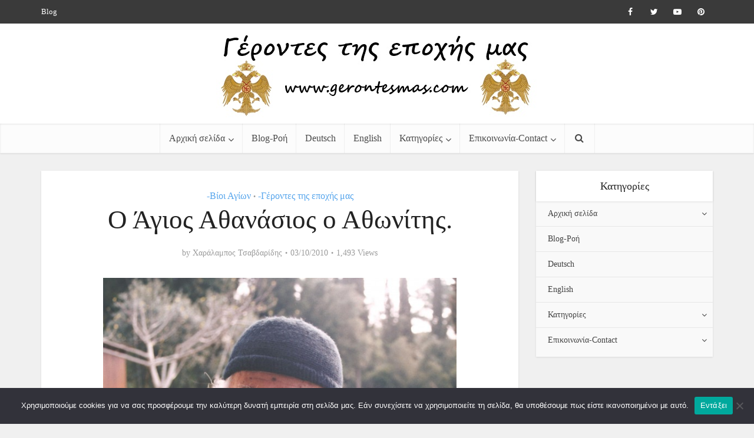

--- FILE ---
content_type: text/html; charset=UTF-8
request_url: https://gerontesmas.com/2010/10/%CE%BF-%CE%AC%CE%B3%CE%B9%CE%BF%CF%82-%CE%B1%CE%B8%CE%B1%CE%BD%CE%AC%CF%83%CE%B9%CE%BF%CF%82-%CE%BF-%CE%B1%CE%B8%CF%89%CE%BD%CE%AF%CF%84%CE%B7%CF%82/
body_size: 22871
content:
<!DOCTYPE html>

<!--[if IE 8]><html class="ie8"><![endif]-->
<!--[if IE 9]><html class="ie9"><![endif]-->
<!--[if gt IE 8]><!--> <html lang="el" xmlns:og="http://ogp.me/ns#" xmlns:fb="http://ogp.me/ns/fb#"> <!--<![endif]-->

<head>

<meta http-equiv="Content-Type" content="text/html; charset=UTF-8" />
<meta name="viewport" content="user-scalable=yes, width=device-width, initial-scale=1.0, maximum-scale=1">

<title>Ο Άγιος Αθανάσιος ο Αθωνίτης. | </title>

<!--[if lt IE 9]>
	<script src="https://gerontesmas.com/wp-content/themes/voice/js/html5.js"></script>
<![endif]-->

<title>Ο Άγιος Αθανάσιος ο Αθωνίτης. &#8211; Γέροντες της εποχής μας</title>
<link rel='dns-prefetch' href='//fonts.googleapis.com' />
<link rel='dns-prefetch' href='//s.w.org' />
<link rel="alternate" type="application/rss+xml" title="Ροή RSS &raquo; Γέροντες της εποχής μας" href="https://gerontesmas.com/feed/" />
<link rel="alternate" type="application/rss+xml" title="Κανάλι σχολίων &raquo; Γέροντες της εποχής μας" href="https://gerontesmas.com/comments/feed/" />
		<script type="text/javascript">
			window._wpemojiSettings = {"baseUrl":"https:\/\/s.w.org\/images\/core\/emoji\/11\/72x72\/","ext":".png","svgUrl":"https:\/\/s.w.org\/images\/core\/emoji\/11\/svg\/","svgExt":".svg","source":{"concatemoji":"https:\/\/gerontesmas.com\/wp-includes\/js\/wp-emoji-release.min.js"}};
			!function(a,b,c){function d(a,b){var c=String.fromCharCode;l.clearRect(0,0,k.width,k.height),l.fillText(c.apply(this,a),0,0);var d=k.toDataURL();l.clearRect(0,0,k.width,k.height),l.fillText(c.apply(this,b),0,0);var e=k.toDataURL();return d===e}function e(a){var b;if(!l||!l.fillText)return!1;switch(l.textBaseline="top",l.font="600 32px Arial",a){case"flag":return!(b=d([55356,56826,55356,56819],[55356,56826,8203,55356,56819]))&&(b=d([55356,57332,56128,56423,56128,56418,56128,56421,56128,56430,56128,56423,56128,56447],[55356,57332,8203,56128,56423,8203,56128,56418,8203,56128,56421,8203,56128,56430,8203,56128,56423,8203,56128,56447]),!b);case"emoji":return b=d([55358,56760,9792,65039],[55358,56760,8203,9792,65039]),!b}return!1}function f(a){var c=b.createElement("script");c.src=a,c.defer=c.type="text/javascript",b.getElementsByTagName("head")[0].appendChild(c)}var g,h,i,j,k=b.createElement("canvas"),l=k.getContext&&k.getContext("2d");for(j=Array("flag","emoji"),c.supports={everything:!0,everythingExceptFlag:!0},i=0;i<j.length;i++)c.supports[j[i]]=e(j[i]),c.supports.everything=c.supports.everything&&c.supports[j[i]],"flag"!==j[i]&&(c.supports.everythingExceptFlag=c.supports.everythingExceptFlag&&c.supports[j[i]]);c.supports.everythingExceptFlag=c.supports.everythingExceptFlag&&!c.supports.flag,c.DOMReady=!1,c.readyCallback=function(){c.DOMReady=!0},c.supports.everything||(h=function(){c.readyCallback()},b.addEventListener?(b.addEventListener("DOMContentLoaded",h,!1),a.addEventListener("load",h,!1)):(a.attachEvent("onload",h),b.attachEvent("onreadystatechange",function(){"complete"===b.readyState&&c.readyCallback()})),g=c.source||{},g.concatemoji?f(g.concatemoji):g.wpemoji&&g.twemoji&&(f(g.twemoji),f(g.wpemoji)))}(window,document,window._wpemojiSettings);
		</script>
		<style type="text/css">
img.wp-smiley,
img.emoji {
	display: inline !important;
	border: none !important;
	box-shadow: none !important;
	height: 1em !important;
	width: 1em !important;
	margin: 0 .07em !important;
	vertical-align: -0.1em !important;
	background: none !important;
	padding: 0 !important;
}
</style>
<link rel='stylesheet' id='wp-block-library-css'  href='https://gerontesmas.com/wp-includes/css/dist/block-library/style.min.css' type='text/css' media='all' />
<link rel='stylesheet' id='cookie-notice-front-css'  href='https://gerontesmas.com/wp-content/plugins/cookie-notice/css/front.min.css' type='text/css' media='all' />
<link rel='stylesheet' id='mks_shortcodes_fntawsm_css-css'  href='https://gerontesmas.com/wp-content/plugins/meks-flexible-shortcodes/css/font-awesome/css/font-awesome.min.css' type='text/css' media='screen' />
<link rel='stylesheet' id='mks_shortcodes_simple_line_icons-css'  href='https://gerontesmas.com/wp-content/plugins/meks-flexible-shortcodes/css/simple-line/simple-line-icons.css' type='text/css' media='screen' />
<link rel='stylesheet' id='mks_shortcodes_css-css'  href='https://gerontesmas.com/wp-content/plugins/meks-flexible-shortcodes/css/style.css' type='text/css' media='screen' />
<link rel='stylesheet' id='spacexchimp_p005-bootstrap-tooltip-css-css'  href='https://gerontesmas.com/wp-content/plugins/social-media-buttons-toolbar/inc/lib/bootstrap-tooltip/bootstrap-tooltip.css' type='text/css' media='all' />
<link rel='stylesheet' id='spacexchimp_p005-frontend-css-css'  href='https://gerontesmas.com/wp-content/plugins/social-media-buttons-toolbar/inc/css/frontend.css' type='text/css' media='all' />
<style id='spacexchimp_p005-frontend-css-inline-css' type='text/css'>

                    .sxc-follow-buttons {
                        text-align: left !important;
                    }
                    .sxc-follow-buttons .sxc-follow-button,
                    .sxc-follow-buttons .sxc-follow-button a,
                    .sxc-follow-buttons .sxc-follow-button a img {
                        width: 90px !important;
                        height: 90px !important;
                    }
                    .sxc-follow-buttons .sxc-follow-button {
                        margin: 2.5px !important;
                    }
                  
</style>
<link rel='stylesheet' id='vce_font_0-css'  href='https://fonts.googleapis.com/css' type='text/css' media='screen' />
<link rel='stylesheet' id='vce_font_1-css'  href='https://fonts.googleapis.com/css' type='text/css' media='screen' />
<link rel='stylesheet' id='vce_style-css'  href='https://gerontesmas.com/wp-content/themes/voice/style.css' type='text/css' media='screen, print' />
<style id='vce_style-inline-css' type='text/css'>
body {background-color:#f0f0f0;}body,.mks_author_widget h3,.site-description,.meta-category a,textarea {font-family: 'Open Sans';font-weight: 400;}h1,h2,h3,h4,h5,h6,blockquote,.vce-post-link,.site-title,.site-title a,.main-box-title,.comment-reply-title,.entry-title a,.vce-single .entry-headline p,.vce-prev-next-link,.author-title,.mks_pullquote,.widget_rss ul li .rsswidget,#bbpress-forums .bbp-forum-title,#bbpress-forums .bbp-topic-permalink {font-family: 'Roboto Slab';font-weight: 400;}.main-navigation a,.sidr a{font-family: 'Roboto Slab';font-weight: 400;}.vce-single .entry-content,.vce-single .entry-headline,.vce-single .entry-footer {width: 600px;}.vce-page .entry-content,.vce-page .entry-title-page {width: 600px;}.vce-sid-none .vce-single .entry-content,.vce-sid-none .vce-single .entry-headline,.vce-sid-none .vce-single .entry-footer {width: 600px;}.vce-sid-none .vce-page .entry-content,.vce-sid-none .vce-page .entry-title-page,.error404 .entry-content {width: 600px;max-width: 600px;}body, button, input, select, textarea{color: #444444;}h1,h2,h3,h4,h5,h6,.entry-title a,.prev-next-nav a,#bbpress-forums .bbp-forum-title, #bbpress-forums .bbp-topic-permalink,.woocommerce ul.products li.product .price .amount{color: #232323;}a,.entry-title a:hover,.vce-prev-next-link:hover,.vce-author-links a:hover,.required,.error404 h4,.prev-next-nav a:hover,#bbpress-forums .bbp-forum-title:hover, #bbpress-forums .bbp-topic-permalink:hover,.woocommerce ul.products li.product h3:hover,.woocommerce ul.products li.product h3:hover mark,.main-box-title a:hover{color: #1e73be;}.vce-square,.vce-main-content .mejs-controls .mejs-time-rail .mejs-time-current,button,input[type="button"],input[type="reset"],input[type="submit"],.vce-button,.pagination-wapper a,#vce-pagination .next.page-numbers,#vce-pagination .prev.page-numbers,#vce-pagination .page-numbers,#vce-pagination .page-numbers.current,.vce-link-pages a,#vce-pagination a,.vce-load-more a,.vce-slider-pagination .owl-nav > div,.comment-reply-link:hover,.vce-featured-section a,.vce-lay-g .vce-featured-info .meta-category a,.vce-404-menu a,.vce-post.sticky .meta-image:before,#vce-pagination .page-numbers:hover,#bbpress-forums .bbp-pagination .current,#bbpress-forums .bbp-pagination a:hover,.woocommerce #respond input#submit,.woocommerce a.button,.woocommerce button.button,.woocommerce input.button,.woocommerce ul.products li.product .added_to_cart,.woocommerce #respond input#submit:hover,.woocommerce a.button:hover,.woocommerce button.button:hover,.woocommerce input.button:hover,.woocommerce ul.products li.product .added_to_cart:hover,.woocommerce #respond input#submit.alt,.woocommerce a.button.alt,.woocommerce button.button.alt,.woocommerce input.button.alt,.woocommerce #respond input#submit.alt:hover, .woocommerce a.button.alt:hover, .woocommerce button.button.alt:hover, .woocommerce input.button.alt:hover,.woocommerce span.onsale,.woocommerce .widget_price_filter .ui-slider .ui-slider-range,.woocommerce .widget_price_filter .ui-slider .ui-slider-handle,.comments-holder .navigation .page-numbers.current{background-color: #1e73be;}#vce-pagination .page-numbers,.comments-holder .navigation .page-numbers{background: transparent;color: #1e73be;border: 1px solid #1e73be;}.comments-holder .navigation .page-numbers:hover{background: #1e73be;border: 1px solid #1e73be;}.bbp-pagination-links a{background: transparent;color: #1e73be;border: 1px solid #1e73be !important;}#vce-pagination .page-numbers.current,.bbp-pagination-links span.current,.comments-holder .navigation .page-numbers.current{border: 1px solid #1e73be;}.widget_categories .cat-item:before,.widget_categories .cat-item .count{background: #1e73be;}.comment-reply-link{border: 1px solid #1e73be;}.entry-meta div,.entry-meta div a,.comment-metadata a,.meta-category span,.meta-author-wrapped,.wp-caption .wp-caption-text,.widget_rss .rss-date,.sidebar cite,.site-footer cite,.sidebar .vce-post-list .entry-meta div,.sidebar .vce-post-list .entry-meta div a,.sidebar .vce-post-list .fn,.sidebar .vce-post-list .fn a,.site-footer .vce-post-list .entry-meta div,.site-footer .vce-post-list .entry-meta div a,.site-footer .vce-post-list .fn,.site-footer .vce-post-list .fn a,#bbpress-forums .bbp-topic-started-by,#bbpress-forums .bbp-topic-started-in,#bbpress-forums .bbp-forum-info .bbp-forum-content,#bbpress-forums p.bbp-topic-meta,span.bbp-admin-links a,.bbp-reply-post-date,#bbpress-forums li.bbp-header,#bbpress-forums li.bbp-footer,.woocommerce .woocommerce-result-count,.woocommerce .product_meta{color: #9b9b9b;}.main-box-title, .comment-reply-title, .main-box-head{background: #ffffff;color: #232323;}.main-box-title a{color: #232323;}.sidebar .widget .widget-title a{color: #232323;}.main-box,.comment-respond,.prev-next-nav{background: #f9f9f9;}.vce-post,ul.comment-list > li.comment,.main-box-single,.ie8 .vce-single,#disqus_thread,.vce-author-card,.vce-author-card .vce-content-outside,.mks-bredcrumbs-container,ul.comment-list > li.pingback{background: #ffffff;}.mks_tabs.horizontal .mks_tab_nav_item.active{border-bottom: 1px solid #ffffff;}.mks_tabs.horizontal .mks_tab_item,.mks_tabs.vertical .mks_tab_nav_item.active,.mks_tabs.horizontal .mks_tab_nav_item.active{background: #ffffff;}.mks_tabs.vertical .mks_tab_nav_item.active{border-right: 1px solid #ffffff;}#vce-pagination,.vce-slider-pagination .owl-controls,.vce-content-outside,.comments-holder .navigation{background: #f3f3f3;}.sidebar .widget-title{background: #ffffff;color: #232323;}.sidebar .widget{background: #f9f9f9;}.sidebar .widget,.sidebar .widget li a,.sidebar .mks_author_widget h3 a,.sidebar .mks_author_widget h3,.sidebar .vce-search-form .vce-search-input,.sidebar .vce-search-form .vce-search-input:focus{color: #444444;}.sidebar .widget li a:hover,.sidebar .widget a,.widget_nav_menu li.menu-item-has-children:hover:after,.widget_pages li.page_item_has_children:hover:after{color: #1e73be;}.sidebar .tagcloud a {border: 1px solid #1e73be;}.sidebar .mks_author_link,.sidebar .tagcloud a:hover,.sidebar .mks_themeforest_widget .more,.sidebar button,.sidebar input[type="button"],.sidebar input[type="reset"],.sidebar input[type="submit"],.sidebar .vce-button,.sidebar .bbp_widget_login .button{background-color: #1e73be;}.sidebar .mks_author_widget .mks_autor_link_wrap,.sidebar .mks_themeforest_widget .mks_read_more{background: #f3f3f3;}.sidebar #wp-calendar caption,.sidebar .recentcomments,.sidebar .post-date,.sidebar #wp-calendar tbody{color: rgba(68,68,68,0.7);}.site-footer{background: #373941;}.site-footer .widget-title{color: #ffffff;}.site-footer,.site-footer .widget,.site-footer .widget li a,.site-footer .mks_author_widget h3 a,.site-footer .mks_author_widget h3,.site-footer .vce-search-form .vce-search-input,.site-footer .vce-search-form .vce-search-input:focus{color: #f9f9f9;}.site-footer .widget li a:hover,.site-footer .widget a,.site-info a{color: #1e73be;}.site-footer .tagcloud a {border: 1px solid #1e73be;}.site-footer .mks_author_link,.site-footer .mks_themeforest_widget .more,.site-footer button,.site-footer input[type="button"],.site-footer input[type="reset"],.site-footer input[type="submit"],.site-footer .vce-button,.site-footer .tagcloud a:hover{background-color: #1e73be;}.site-footer #wp-calendar caption,.site-footer .recentcomments,.site-footer .post-date,.site-footer #wp-calendar tbody,.site-footer .site-info{color: rgba(249,249,249,0.7);}.top-header,.top-nav-menu li .sub-menu{background: #3a3a3a;}.top-header,.top-header a{color: #ffffff;}.top-header .vce-search-form .vce-search-input,.top-header .vce-search-input:focus,.top-header .vce-search-submit{color: #ffffff;}.top-header .vce-search-form .vce-search-input::-webkit-input-placeholder { color: #ffffff;}.top-header .vce-search-form .vce-search-input:-moz-placeholder { color: #ffffff;}.top-header .vce-search-form .vce-search-input::-moz-placeholder { color: #ffffff;}.top-header .vce-search-form .vce-search-input:-ms-input-placeholder { color: #ffffff;}.header-1-wrapper{height: 170px;padding-top: 15px;}.header-2-wrapper,.header-3-wrapper{height: 170px;}.header-2-wrapper .site-branding,.header-3-wrapper .site-branding{top: 15px;left: 0px;}.site-title a, .site-title a:hover{color: #232323;}.site-description{color: #aaaaaa;}.main-header{background-color: #ffffff;}.header-bottom-wrapper{background: #fcfcfc;}.vce-header-ads{margin: 40px 0;}.header-3-wrapper .nav-menu > li > a{padding: 75px 15px;}.header-sticky,.sidr{background: rgba(252,252,252,0.95);}.ie8 .header-sticky{background: #ffffff;}.main-navigation a,.nav-menu .vce-mega-menu > .sub-menu > li > a,.sidr li a,.vce-menu-parent{color: #4a4a4a;}.nav-menu > li:hover > a,.nav-menu > .current_page_item > a,.nav-menu > .current-menu-item > a,.nav-menu > .current-menu-ancestor > a,.main-navigation a.vce-item-selected,.main-navigation ul ul li:hover > a,.nav-menu ul .current-menu-item a,.nav-menu ul .current_page_item a,.vce-menu-parent:hover,.sidr li a:hover,.main-navigation li.current-menu-item.fa:before{color: #1e73be;}.nav-menu > li:hover > a,.nav-menu > .current_page_item > a,.nav-menu > .current-menu-item > a,.nav-menu > .current-menu-ancestor > a,.main-navigation a.vce-item-selected,.main-navigation ul ul,.header-sticky .nav-menu > .current_page_item:hover > a,.header-sticky .nav-menu > .current-menu-item:hover > a,.header-sticky .nav-menu > .current-menu-ancestor:hover > a,.header-sticky .main-navigation a.vce-item-selected:hover{background-color: #ffffff;}.search-header-wrap ul{border-top: 2px solid #1e73be;}.vce-border-top .main-box-title{border-top: 2px solid #1e73be;}.tagcloud a:hover,.sidebar .widget .mks_author_link,.sidebar .widget.mks_themeforest_widget .more,.site-footer .widget .mks_author_link,.site-footer .widget.mks_themeforest_widget .more,.vce-lay-g .entry-meta div,.vce-lay-g .fn,.vce-lay-g .fn a{color: #FFF;}.vce-featured-header .vce-featured-header-background{opacity: 0.5}.vce-featured-grid .vce-featured-header-background,.vce-post-big .vce-post-img:after,.vce-post-slider .vce-post-img:after{opacity: 0.5}.vce-featured-grid .owl-item:hover .vce-grid-text .vce-featured-header-background,.vce-post-big li:hover .vce-post-img:after,.vce-post-slider li:hover .vce-post-img:after {opacity: 0.8}#back-top {background: #323232}a.category-0{ color: ;}body.category-0 .main-box-title, .main-box-title.cat-0 { border-top: 2px solid ;}.widget_categories li.cat-item-0 .count { background: ;}.widget_categories li.cat-item-0:before { background:;}.vce-featured-section .category-0{ background: ;}.vce-lay-g .vce-featured-info .meta-category a.category-0{ background-color: ;}a.category-59{ color: #56a5ec;}body.category-59 .main-box-title, .main-box-title.cat-59 { border-top: 2px solid #56a5ec;}.widget_categories li.cat-item-59 .count { background: #56a5ec;}.widget_categories li.cat-item-59:before { background:#56a5ec;}.vce-featured-section .category-59{ background: #56a5ec;}.vce-lay-g .vce-featured-info .meta-category a.category-59{ background-color: #56a5ec;}a.category-108{ color: #56a5ec;}body.category-108 .main-box-title, .main-box-title.cat-108 { border-top: 2px solid #56a5ec;}.widget_categories li.cat-item-108 .count { background: #56a5ec;}.widget_categories li.cat-item-108:before { background:#56a5ec;}.vce-featured-section .category-108{ background: #56a5ec;}.vce-lay-g .vce-featured-info .meta-category a.category-108{ background-color: #56a5ec;}a.category-121{ color: #56a5ec;}body.category-121 .main-box-title, .main-box-title.cat-121 { border-top: 2px solid #56a5ec;}.widget_categories li.cat-item-121 .count { background: #56a5ec;}.widget_categories li.cat-item-121:before { background:#56a5ec;}.vce-featured-section .category-121{ background: #56a5ec;}.vce-lay-g .vce-featured-info .meta-category a.category-121{ background-color: #56a5ec;}a.category-45{ color: #56a5ec;}body.category-45 .main-box-title, .main-box-title.cat-45 { border-top: 2px solid #56a5ec;}.widget_categories li.cat-item-45 .count { background: #56a5ec;}.widget_categories li.cat-item-45:before { background:#56a5ec;}.vce-featured-section .category-45{ background: #56a5ec;}.vce-lay-g .vce-featured-info .meta-category a.category-45{ background-color: #56a5ec;}a.category-1569{ color: #56a5ec;}body.category-1569 .main-box-title, .main-box-title.cat-1569 { border-top: 2px solid #56a5ec;}.widget_categories li.cat-item-1569 .count { background: #56a5ec;}.widget_categories li.cat-item-1569:before { background:#56a5ec;}.vce-featured-section .category-1569{ background: #56a5ec;}.vce-lay-g .vce-featured-info .meta-category a.category-1569{ background-color: #56a5ec;}a.category-264{ color: #56a5ec;}body.category-264 .main-box-title, .main-box-title.cat-264 { border-top: 2px solid #56a5ec;}.widget_categories li.cat-item-264 .count { background: #56a5ec;}.widget_categories li.cat-item-264:before { background:#56a5ec;}.vce-featured-section .category-264{ background: #56a5ec;}.vce-lay-g .vce-featured-info .meta-category a.category-264{ background-color: #56a5ec;}a.category-1662{ color: #56a5ec;}body.category-1662 .main-box-title, .main-box-title.cat-1662 { border-top: 2px solid #56a5ec;}.widget_categories li.cat-item-1662 .count { background: #56a5ec;}.widget_categories li.cat-item-1662:before { background:#56a5ec;}.vce-featured-section .category-1662{ background: #56a5ec;}.vce-lay-g .vce-featured-info .meta-category a.category-1662{ background-color: #56a5ec;}a.category-1553{ color: #56a5ec;}body.category-1553 .main-box-title, .main-box-title.cat-1553 { border-top: 2px solid #56a5ec;}.widget_categories li.cat-item-1553 .count { background: #56a5ec;}.widget_categories li.cat-item-1553:before { background:#56a5ec;}.vce-featured-section .category-1553{ background: #56a5ec;}.vce-lay-g .vce-featured-info .meta-category a.category-1553{ background-color: #56a5ec;}a.category-1738{ color: #56a5ec;}body.category-1738 .main-box-title, .main-box-title.cat-1738 { border-top: 2px solid #56a5ec;}.widget_categories li.cat-item-1738 .count { background: #56a5ec;}.widget_categories li.cat-item-1738:before { background:#56a5ec;}.vce-featured-section .category-1738{ background: #56a5ec;}.vce-lay-g .vce-featured-info .meta-category a.category-1738{ background-color: #56a5ec;}a.category-133{ color: #56a5ec;}body.category-133 .main-box-title, .main-box-title.cat-133 { border-top: 2px solid #56a5ec;}.widget_categories li.cat-item-133 .count { background: #56a5ec;}.widget_categories li.cat-item-133:before { background:#56a5ec;}.vce-featured-section .category-133{ background: #56a5ec;}.vce-lay-g .vce-featured-info .meta-category a.category-133{ background-color: #56a5ec;}a.category-1742{ color: #56a5ec;}body.category-1742 .main-box-title, .main-box-title.cat-1742 { border-top: 2px solid #56a5ec;}.widget_categories li.cat-item-1742 .count { background: #56a5ec;}.widget_categories li.cat-item-1742:before { background:#56a5ec;}.vce-featured-section .category-1742{ background: #56a5ec;}.vce-lay-g .vce-featured-info .meta-category a.category-1742{ background-color: #56a5ec;}a.category-428{ color: #56a5ec;}body.category-428 .main-box-title, .main-box-title.cat-428 { border-top: 2px solid #56a5ec;}.widget_categories li.cat-item-428 .count { background: #56a5ec;}.widget_categories li.cat-item-428:before { background:#56a5ec;}.vce-featured-section .category-428{ background: #56a5ec;}.vce-lay-g .vce-featured-info .meta-category a.category-428{ background-color: #56a5ec;}a.category-63{ color: #56a5ec;}body.category-63 .main-box-title, .main-box-title.cat-63 { border-top: 2px solid #56a5ec;}.widget_categories li.cat-item-63 .count { background: #56a5ec;}.widget_categories li.cat-item-63:before { background:#56a5ec;}.vce-featured-section .category-63{ background: #56a5ec;}.vce-lay-g .vce-featured-info .meta-category a.category-63{ background-color: #56a5ec;}a.category-335{ color: #56a5ec;}body.category-335 .main-box-title, .main-box-title.cat-335 { border-top: 2px solid #56a5ec;}.widget_categories li.cat-item-335 .count { background: #56a5ec;}.widget_categories li.cat-item-335:before { background:#56a5ec;}.vce-featured-section .category-335{ background: #56a5ec;}.vce-lay-g .vce-featured-info .meta-category a.category-335{ background-color: #56a5ec;}
</style>
<link rel='stylesheet' id='vce_responsive-css'  href='https://gerontesmas.com/wp-content/themes/voice/css/responsive.css' type='text/css' media='screen' />
<link rel='stylesheet' id='meks-flickr-widget-css'  href='https://gerontesmas.com/wp-content/plugins/meks-simple-flickr-widget/css/style.css' type='text/css' media='all' />
<link rel='stylesheet' id='meks-author-widget-css'  href='https://gerontesmas.com/wp-content/plugins/meks-smart-author-widget/css/style.css' type='text/css' media='all' />
<link rel='stylesheet' id='meks-social-widget-css'  href='https://gerontesmas.com/wp-content/plugins/meks-smart-social-widget/css/style.css' type='text/css' media='all' />
<link rel='stylesheet' id='meks-themeforest-widget-css'  href='https://gerontesmas.com/wp-content/plugins/meks-themeforest-smart-widget/css/style.css' type='text/css' media='all' />
<script type='text/javascript' src='https://gerontesmas.com/wp-includes/js/jquery/jquery.js'></script>
<script type='text/javascript' src='https://gerontesmas.com/wp-includes/js/jquery/jquery-migrate.min.js'></script>
<script type='text/javascript'>
var cnArgs = {"ajaxUrl":"https:\/\/gerontesmas.com\/wp-admin\/admin-ajax.php","nonce":"c6edf0025a","hideEffect":"fade","position":"bottom","onScroll":false,"onScrollOffset":100,"onClick":false,"cookieName":"cookie_notice_accepted","cookieTime":2592000,"cookieTimeRejected":2592000,"globalCookie":false,"redirection":false,"cache":false,"revokeCookies":false,"revokeCookiesOpt":"automatic"};
</script>
<script type='text/javascript' src='https://gerontesmas.com/wp-content/plugins/cookie-notice/js/front.min.js'></script>
<script type='text/javascript' src='https://gerontesmas.com/wp-content/plugins/social-media-buttons-toolbar/inc/lib/bootstrap-tooltip/bootstrap-tooltip.js'></script>
<link rel='https://api.w.org/' href='https://gerontesmas.com/wp-json/' />
<link rel="EditURI" type="application/rsd+xml" title="RSD" href="https://gerontesmas.com/xmlrpc.php?rsd" />
<link rel="wlwmanifest" type="application/wlwmanifest+xml" href="https://gerontesmas.com/wp-includes/wlwmanifest.xml" /> 
<link rel='prev' title='Γέροντας Παΐσιος &#8211; Από την εκπομπή »ΑΛΗΘΙΝΑ ΣΕΝΑΡΙΑ»' href='https://gerontesmas.com/2010/10/%ce%b3%ce%ad%cf%81%ce%bf%ce%bd%cf%84%ce%b1%cf%82-%cf%80%ce%b1%ce%90%cf%83%ce%b9%ce%bf%cf%82-%ce%b1%cf%80%cf%8c-%cf%84%ce%b7%ce%bd-%ce%b5%ce%ba%cf%80%ce%bf%ce%bc%cf%80%ce%ae-%ce%b1%ce%bb%ce%b7/' />
<link rel='next' title='Η φωτογραφία της ημέρας από το Άγιον Όρος' href='https://gerontesmas.com/2010/10/%ce%b7-%cf%86%cf%89%cf%84%ce%bf%ce%b3%cf%81%ce%b1%cf%86%ce%af%ce%b1-%cf%84%ce%b7%cf%82-%ce%b7%ce%bc%ce%ad%cf%81%ce%b1%cf%82-%ce%b1%cf%80%cf%8c-%cf%84%ce%bf-%ce%ac%ce%b3%ce%b9%ce%bf%ce%bd-%cf%8c%cf%81/' />
<link rel="canonical" href="https://gerontesmas.com/2010/10/%ce%bf-%ce%ac%ce%b3%ce%b9%ce%bf%cf%82-%ce%b1%ce%b8%ce%b1%ce%bd%ce%ac%cf%83%ce%b9%ce%bf%cf%82-%ce%bf-%ce%b1%ce%b8%cf%89%ce%bd%ce%af%cf%84%ce%b7%cf%82/" />
<link rel='shortlink' href='https://gerontesmas.com/?p=2844' />
<link rel="alternate" type="application/json+oembed" href="https://gerontesmas.com/wp-json/oembed/1.0/embed?url=https%3A%2F%2Fgerontesmas.com%2F2010%2F10%2F%25ce%25bf-%25ce%25ac%25ce%25b3%25ce%25b9%25ce%25bf%25cf%2582-%25ce%25b1%25ce%25b8%25ce%25b1%25ce%25bd%25ce%25ac%25cf%2583%25ce%25b9%25ce%25bf%25cf%2582-%25ce%25bf-%25ce%25b1%25ce%25b8%25cf%2589%25ce%25bd%25ce%25af%25cf%2584%25ce%25b7%25cf%2582%2F" />
<link rel="alternate" type="text/xml+oembed" href="https://gerontesmas.com/wp-json/oembed/1.0/embed?url=https%3A%2F%2Fgerontesmas.com%2F2010%2F10%2F%25ce%25bf-%25ce%25ac%25ce%25b3%25ce%25b9%25ce%25bf%25cf%2582-%25ce%25b1%25ce%25b8%25ce%25b1%25ce%25bd%25ce%25ac%25cf%2583%25ce%25b9%25ce%25bf%25cf%2582-%25ce%25bf-%25ce%25b1%25ce%25b8%25cf%2589%25ce%25bd%25ce%25af%25cf%2584%25ce%25b7%25cf%2582%2F&#038;format=xml" />
<link rel="icon" href="https://gerontesmas.com/wp-content/uploads/2015/05/cropped-anoixto-mple-gia-logo322mikro-32x32.jpg" sizes="32x32" />
<link rel="icon" href="https://gerontesmas.com/wp-content/uploads/2015/05/cropped-anoixto-mple-gia-logo322mikro-192x192.jpg" sizes="192x192" />
<link rel="apple-touch-icon-precomposed" href="https://gerontesmas.com/wp-content/uploads/2015/05/cropped-anoixto-mple-gia-logo322mikro-180x180.jpg" />
<meta name="msapplication-TileImage" content="https://gerontesmas.com/wp-content/uploads/2015/05/cropped-anoixto-mple-gia-logo322mikro-270x270.jpg" />
<link rel="shortcut icon" href="https://gerontesmas.com/wp-content/uploads/2015/05/anoixto-mple-gia-logo322mikro.jpg" type="image/x-icon" /><link rel="apple-touch-icon" href="https://gerontesmas.com/wp-content/uploads/2015/05/anoixto-mple-gia-logo322mikro.jpg" /><meta name="msapplication-TileColor" content="#ffffff"><meta name="msapplication-TileImage" content="https://gerontesmas.com/wp-content/uploads/2015/05/anoixto-mple-gia-logo322mikro.jpg" /><style type="text/css">/*.vce-featured-section, .meta-item.date, .meta-category, .site-description{ display: none; }*/ .vce-featured-section, .meta-category, .site-description{ display: none; } body.single .meta-category{ display: block; }</style>                                    
<!-- START - Open Graph and Twitter Card Tags 3.3.3 -->
 <!-- Facebook Open Graph -->
  <meta property="og:locale" content="el_GR"/>
  <meta property="og:site_name" content="Γέροντες της εποχής μας"/>
  <meta property="og:title" content="Ο Άγιος Αθανάσιος ο Αθωνίτης."/>
  <meta property="og:url" content="https://gerontesmas.com/2010/10/%ce%bf-%ce%ac%ce%b3%ce%b9%ce%bf%cf%82-%ce%b1%ce%b8%ce%b1%ce%bd%ce%ac%cf%83%ce%b9%ce%bf%cf%82-%ce%bf-%ce%b1%ce%b8%cf%89%ce%bd%ce%af%cf%84%ce%b7%cf%82/"/>
  <meta property="og:type" content="article"/>
  <meta property="og:description" content="Ο Άγιος Αθανάσιος,  όπως αναφέρεται στον κατά πλάτος βίο του,  κατήγετο από τα μέρη της Ανατολής,  από την Τραπεζούντα. Μόλις ετελείωσε την έξωθεν παιδεία - ήτο φιλόλογος - ελκυσθείς υπό της Θείας Χάριτος,  εγκατέλειψε τα εγκόσμια και προσεχώρησε στο μοναχισμό από νεαράς ηλικίας,  υπό την πρόνοια το"/>
  <meta property="og:image" content="https://gerontesmas.com/wp-content/plugins/wonderm00ns-simple-facebook-open-graph-tags/fbimg.php?is_home=0&amp;is_front_page=0&amp;object_type=post&amp;post_id=2844&amp;object_id=2844&amp;img=https%253A%252F%252Fgerontesmas.com%252Fwp-content%252Fuploads%252F2010%252F10%252Fgeron-iosif5.jpg"/>
  <meta property="og:image:url" content="https://gerontesmas.com/wp-content/plugins/wonderm00ns-simple-facebook-open-graph-tags/fbimg.php?is_home=0&amp;is_front_page=0&amp;object_type=post&amp;post_id=2844&amp;object_id=2844&amp;img=https%253A%252F%252Fgerontesmas.com%252Fwp-content%252Fuploads%252F2010%252F10%252Fgeron-iosif5.jpg"/>
  <meta property="og:image:secure_url" content="https://gerontesmas.com/wp-content/plugins/wonderm00ns-simple-facebook-open-graph-tags/fbimg.php?is_home=0&amp;is_front_page=0&amp;object_type=post&amp;post_id=2844&amp;object_id=2844&amp;img=https%253A%252F%252Fgerontesmas.com%252Fwp-content%252Fuploads%252F2010%252F10%252Fgeron-iosif5.jpg"/>
  <meta property="og:image:width" content="1200"/>
  <meta property="og:image:height" content="630"/>
  <meta property="article:published_time" content="2010-10-03T17:30:57+00:00"/>
  <meta property="article:modified_time" content="2023-05-22T12:32:42+00:00" />
  <meta property="og:updated_time" content="2023-05-22T12:32:42+00:00" />
  <meta property="article:section" content="-Βίοι Αγίων"/>
  <meta property="article:section" content="-Γέροντες της εποχής μας"/>
 <!-- Google+ / Schema.org -->
 <!-- Twitter Cards -->
 <!-- SEO -->
 <!-- Misc. tags -->
 <!-- is_singular | image overlay -->
<!-- END - Open Graph and Twitter Card Tags 3.3.3 -->
	
</head>

<body class="post-template-default single single-post postid-2844 single-format-standard cookies-not-set chrome vce-sid-right">

<div id="vce-main">

<header id="header" class="main-header">
	<div class="top-header">
	<div class="container">

					<div class="vce-wrap-left">
					<ul id="vce_top_navigation_menu" class="top-nav-menu"><li id="menu-item-4225" class="menu-item menu-item-type-post_type menu-item-object-page menu-item-4225"><a href="https://gerontesmas.com/infinite-scroll/">Blog</a></li>
</ul>			</div>
				
					<div class="vce-wrap-right">
					<div class="menu-social-menu-container"><ul id="vce_social_menu" class="soc-nav-menu"><li id="menu-item-6" class="menu-item menu-item-type-custom menu-item-object-custom menu-item-6 vce-mega-menu"><a href="https://www.facebook.com/gerontestisepoxismasA"><span class="vce-social-name">Facebook</span></a></li>
<li id="menu-item-18392" class="menu-item menu-item-type-custom menu-item-object-custom menu-item-18392"><a href="https://twitter.com/gerontesmas"><span class="vce-social-name">Twitter</span></a></li>
<li id="menu-item-18743" class="menu-item menu-item-type-custom menu-item-object-custom menu-item-18743"><a href="https://www.youtube.com/channel/UCIxbHB3ZBuYGovKVbnraAEw"><span class="vce-social-name">Youtube</span></a></li>
<li id="menu-item-24591" class="menu-item menu-item-type-custom menu-item-object-custom menu-item-24591"><a href="https://gr.pinterest.com/gerontesmas/_saved/"><span class="vce-social-name">Pinterest</span></a></li>
</ul></div>			</div>
		
		


	</div>
</div><div class="container header-1-wrapper header-main-area">	
		<div class="vce-res-nav">
	<a class="vce-responsive-nav" href="#sidr-main"><i class="fa fa-bars"></i></a>
</div>
<div class="site-branding">
	
	
	<span class="site-title">
		<a href="https://gerontesmas.com/" title="Γέροντες της εποχής μας" class="has-logo"><img src="//gerontesmas.com/wp-content/uploads/2017/02/logo-6014-large-white-page.jpg" alt="Γέροντες της εποχής μας" /></a>
	</span>

<span class="site-description">www.gerontesmas.com</span>

</div>
</div>

<div class="header-bottom-wrapper">
	<div class="container">
		<nav id="site-navigation" class="main-navigation" role="navigation">
	<ul id="vce_main_navigation_menu" class="nav-menu"><li id="menu-item-419" class="menu-item menu-item-type-post_type menu-item-object-page menu-item-home menu-item-has-children menu-item-419"><a href="https://gerontesmas.com/">Αρχική σελίδα</a>
<ul class="sub-menu">
	<li id="menu-item-22998" class="menu-item menu-item-type-taxonomy menu-item-object-category menu-item-22998 vce-cat-121"><a href="https://gerontesmas.com/category/%ce%b1%ce%bd%ce%b1%ce%ba%ce%bf%ce%b9%ce%bd%cf%8e%cf%83%ce%b5%ce%b9%cf%82/">Ανακοινώσεις</a></li>
	<li id="menu-item-24651" class="menu-item menu-item-type-post_type menu-item-object-page menu-item-24651"><a href="https://gerontesmas.com/%ce%bf%ce%b9-%cf%83%ce%b5%ce%bb%ce%af%ce%b4%ce%b5%cf%82-%ce%bc%ce%b1%cf%82-%cf%83%cf%84%ce%b1-social-media/">Οι σελίδες μας στα Social Media</a></li>
</ul>
</li>
<li id="menu-item-21386" class="menu-item menu-item-type-post_type menu-item-object-page menu-item-21386"><a href="https://gerontesmas.com/infinite-scroll/">Blog-Ροή</a></li>
<li id="menu-item-22996" class="menu-item menu-item-type-taxonomy menu-item-object-category menu-item-22996 vce-cat-1956"><a href="https://gerontesmas.com/category/auf-deutsch/">Deutsch</a></li>
<li id="menu-item-23002" class="menu-item menu-item-type-taxonomy menu-item-object-category menu-item-23002 vce-cat-188"><a href="https://gerontesmas.com/category/in-english/">English</a></li>
<li id="menu-item-22416" class="menu-item menu-item-type-post_type menu-item-object-page menu-item-has-children menu-item-22416"><a href="https://gerontesmas.com/%ce%ac%ce%bb%ce%bb%ce%b5%cf%82-%ce%ba%ce%b1%cf%84%ce%b7%ce%b3%ce%bf%cf%81%ce%af%ce%b5%cf%82/">Κατηγορίες</a>
<ul class="sub-menu">
	<li id="menu-item-22417" class="menu-item menu-item-type-taxonomy menu-item-object-category menu-item-has-children menu-item-22417 vce-cat-59"><a href="https://gerontesmas.com/category/%ce%b4%ce%b9%ce%ba%cf%84%cf%85%ce%b1%ce%ba%ce%b7-%cf%84%ce%b7%ce%bb%ce%b5%ce%bf%cf%81%ce%b1%cf%83%ce%b7/">TV-Δικτυακή Τηλεόραση</a>
	<ul class="sub-menu">
		<li id="menu-item-22422" class="menu-item menu-item-type-taxonomy menu-item-object-category menu-item-22422 vce-cat-1872"><a href="https://gerontesmas.com/category/%ce%b4%ce%b9%ce%ba%cf%84%cf%85%ce%b1%ce%ba%ce%b7-%cf%84%ce%b7%ce%bb%ce%b5%ce%bf%cf%81%ce%b1%cf%83%ce%b7/%ce%b2%ce%af%ce%bd%cf%84%ce%b5%ce%bf-%ce%ac%ce%b3%ce%b9%ce%bf%ce%b9-%cf%84%cf%8c%cf%80%ce%bf%ce%b9/">Άγιοι Τόποι</a></li>
		<li id="menu-item-22423" class="menu-item menu-item-type-taxonomy menu-item-object-category menu-item-22423 vce-cat-1766"><a href="https://gerontesmas.com/category/%ce%b4%ce%b9%ce%ba%cf%84%cf%85%ce%b1%ce%ba%ce%b7-%cf%84%ce%b7%ce%bb%ce%b5%ce%bf%cf%81%ce%b1%cf%83%ce%b7/%ce%b2%ce%af%ce%bd%cf%84%ce%b5%ce%bf-%ce%ac%ce%b3%ce%b9%ce%bf%ce%bd-%cf%8c%cf%81%ce%bf%cf%82/">Άγιον Όρος-Mount Athos</a></li>
		<li id="menu-item-22424" class="menu-item menu-item-type-taxonomy menu-item-object-category menu-item-22424 vce-cat-1763"><a href="https://gerontesmas.com/category/%ce%b4%ce%b9%ce%ba%cf%84%cf%85%ce%b1%ce%ba%ce%b7-%cf%84%ce%b7%ce%bb%ce%b5%ce%bf%cf%81%ce%b1%cf%83%ce%b7/%ce%b2%ce%af%ce%bd%cf%84%ce%b5%ce%bf-%ce%b1%ce%bd%ce%b8%cf%81%cf%8e%cf%80%ce%b9%ce%bd%ce%b5%cf%82-%ce%b9%cf%83%cf%84%ce%bf%cf%81%ce%af%ce%b5%cf%82/">Ανθρώπινες ιστορίες</a></li>
		<li id="menu-item-22426" class="menu-item menu-item-type-taxonomy menu-item-object-category menu-item-22426 vce-cat-1765"><a href="https://gerontesmas.com/category/%ce%b4%ce%b9%ce%ba%cf%84%cf%85%ce%b1%ce%ba%ce%b7-%cf%84%ce%b7%ce%bb%ce%b5%ce%bf%cf%81%ce%b1%cf%83%ce%b7/%ce%b2%ce%af%ce%bd%cf%84%ce%b5%ce%bf-%ce%b3%ce%ad%cf%81%ce%bf%ce%bd%cf%84%ce%b5%cf%82-%cf%84%ce%b7%cf%82-%ce%b5%cf%80%ce%bf%cf%87%ce%ae%cf%82-%ce%bc%ce%b1%cf%82/">Γέροντες της εποχής μας</a></li>
		<li id="menu-item-22462" class="menu-item menu-item-type-taxonomy menu-item-object-category menu-item-22462 vce-cat-1896"><a href="https://gerontesmas.com/category/%ce%b4%ce%b9%ce%ba%cf%84%cf%85%ce%b1%ce%ba%ce%b7-%cf%84%ce%b7%ce%bb%ce%b5%ce%bf%cf%81%ce%b1%cf%83%ce%b7/%ce%b2%ce%af%ce%bd%cf%84%ce%b5%ce%bf-%cf%84%ce%b1%ce%b9%ce%bd%ce%af%ce%b5%cf%82/">Ταινίες</a></li>
		<li id="menu-item-22428" class="menu-item menu-item-type-taxonomy menu-item-object-category menu-item-22428 vce-cat-1796"><a href="https://gerontesmas.com/category/%ce%b4%ce%b9%ce%ba%cf%84%cf%85%ce%b1%ce%ba%ce%b7-%cf%84%ce%b7%ce%bb%ce%b5%ce%bf%cf%81%ce%b1%cf%83%ce%b7/%ce%b2%ce%af%ce%bd%cf%84%ce%b5%ce%bf-%ce%b5%ce%bb%ce%bb%ce%ac%ce%b4%ce%b1/">Ελλάδα</a></li>
		<li id="menu-item-22430" class="menu-item menu-item-type-taxonomy menu-item-object-category menu-item-22430 vce-cat-1946"><a href="https://gerontesmas.com/category/%ce%b4%ce%b9%ce%ba%cf%84%cf%85%ce%b1%ce%ba%ce%b7-%cf%84%ce%b7%ce%bb%ce%b5%ce%bf%cf%81%ce%b1%cf%83%ce%b7/%ce%b2%ce%af%ce%bd%cf%84%ce%b5%ce%bf-%ce%b8%ce%b1%cf%8d%ce%bc%ce%b1%cf%84%ce%b1/">Θαύματα</a></li>
		<li id="menu-item-22453" class="menu-item menu-item-type-taxonomy menu-item-object-category menu-item-22453 vce-cat-1873"><a href="https://gerontesmas.com/category/%ce%b4%ce%b9%ce%ba%cf%84%cf%85%ce%b1%ce%ba%ce%b7-%cf%84%ce%b7%ce%bb%ce%b5%ce%bf%cf%81%ce%b1%cf%83%ce%b7/%ce%b2%ce%af%ce%bd%cf%84%ce%b5%ce%bf-%ce%b9%ce%b5%cf%81%ce%ad%cf%82-%ce%bc%ce%bf%ce%bd%ce%ad%cf%82/">Ιερές Μονές</a></li>
		<li id="menu-item-22455" class="menu-item menu-item-type-taxonomy menu-item-object-category menu-item-22455 vce-cat-1776"><a href="https://gerontesmas.com/category/%ce%b4%ce%b9%ce%ba%cf%84%cf%85%ce%b1%ce%ba%ce%b7-%cf%84%ce%b7%ce%bb%ce%b5%ce%bf%cf%81%ce%b1%cf%83%ce%b7/%ce%b2%ce%af%ce%bd%cf%84%ce%b5%ce%bf-%ce%bc%ce%bf%cf%85%cf%83%ce%b9%ce%ba%ce%ae/">Μουσική</a></li>
		<li id="menu-item-22456" class="menu-item menu-item-type-taxonomy menu-item-object-category menu-item-22456 vce-cat-1959"><a href="https://gerontesmas.com/category/%ce%b4%ce%b9%ce%ba%cf%84%cf%85%ce%b1%ce%ba%ce%b7-%cf%84%ce%b7%ce%bb%ce%b5%ce%bf%cf%81%ce%b1%cf%83%ce%b7/%ce%b2%ce%af%ce%bd%cf%84%ce%b5%ce%bf-%ce%bd%cf%84%ce%bf%ce%ba%ce%b9%ce%bc%ce%b1%ce%bd%cf%84%ce%ad%cf%81/">Ντοκιμαντέρ</a></li>
		<li id="menu-item-22457" class="menu-item menu-item-type-taxonomy menu-item-object-category menu-item-22457 vce-cat-1782"><a href="https://gerontesmas.com/category/%ce%b4%ce%b9%ce%ba%cf%84%cf%85%ce%b1%ce%ba%ce%b7-%cf%84%ce%b7%ce%bb%ce%b5%ce%bf%cf%81%ce%b1%cf%83%ce%b7/%ce%b2%ce%af%ce%bd%cf%84%ce%b5%ce%bf-%ce%bf%ce%b9-%ce%ac%ce%b3%ce%b9%ce%bf%ce%b9-%ce%ba%ce%b1%ce%b9-%ce%bf%ce%b9-%cf%80%ce%b1%cf%84%ce%ad%cf%81%ce%b5%cf%82-%ce%b5%ce%af%cf%80%ce%b1%ce%bd/">Οι Άγιοι και οι Πατέρες είπαν&#8230;</a></li>
		<li id="menu-item-22459" class="menu-item menu-item-type-taxonomy menu-item-object-category menu-item-22459 vce-cat-1960"><a href="https://gerontesmas.com/category/%ce%b4%ce%b9%ce%ba%cf%84%cf%85%ce%b1%ce%ba%ce%b7-%cf%84%ce%b7%ce%bb%ce%b5%ce%bf%cf%81%ce%b1%cf%83%ce%b7/%ce%b2%ce%af%ce%bd%cf%84%ce%b5%ce%bf-%ce%bf%cf%81%ce%b8%ce%bf%ce%b4%ce%bf%ce%be%ce%af%ce%b1/">Ορθοδοξία</a></li>
		<li id="menu-item-22429" class="menu-item menu-item-type-taxonomy menu-item-object-category menu-item-22429 vce-cat-1777"><a href="https://gerontesmas.com/category/%ce%b4%ce%b9%ce%ba%cf%84%cf%85%ce%b1%ce%ba%ce%b7-%cf%84%ce%b7%ce%bb%ce%b5%ce%bf%cf%81%ce%b1%cf%83%ce%b7/%ce%b2%ce%af%ce%bd%cf%84%ce%b5%ce%bf-%ce%b5%cf%80%ce%b9%cf%83%cf%84%ce%ae%ce%bc%ce%b5%cf%82/">Επιστήμες</a></li>
		<li id="menu-item-22460" class="menu-item menu-item-type-taxonomy menu-item-object-category menu-item-22460 vce-cat-1889"><a href="https://gerontesmas.com/category/%ce%b4%ce%b9%ce%ba%cf%84%cf%85%ce%b1%ce%ba%ce%b7-%cf%84%ce%b7%ce%bb%ce%b5%ce%bf%cf%81%ce%b1%cf%83%ce%b7/%ce%b2%ce%af%ce%bd%cf%84%ce%b5%ce%bf-%cf%80%ce%bf%ce%bb%ce%b9%cf%84%ce%b9%cf%83%ce%bc%cf%8c%cf%82/">Πολιτισμός</a></li>
	</ul>
</li>
	<li id="menu-item-18031" class="menu-item menu-item-type-post_type menu-item-object-page menu-item-has-children menu-item-18031"><a href="https://gerontesmas.com/%ce%ac%ce%b3%ce%b9%ce%bf%ce%bd-%cf%8c%cf%81%ce%bf%cf%82/">Άγιον Όρος</a>
	<ul class="sub-menu">
		<li id="menu-item-18032" class="menu-item menu-item-type-post_type menu-item-object-page menu-item-18032"><a href="https://gerontesmas.com/%ce%ac%ce%b3%ce%b9%ce%bf%ce%bd-%cf%8c%cf%81%ce%bf%cf%82-%cf%80%ce%bb%ce%b7%cf%81%ce%bf%cf%86%ce%bf%cf%81%ce%af%ce%b5%cf%82/">Άγιον Όρος-Πληροφορίες</a></li>
	</ul>
</li>
	<li id="menu-item-23004" class="menu-item menu-item-type-taxonomy menu-item-object-category menu-item-23004 vce-cat-1742"><a href="https://gerontesmas.com/category/%ce%b1%ce%bd%ce%b8%cf%81%cf%8e%cf%80%ce%b9%ce%bd%ce%b5%cf%82-%ce%b9%cf%83%cf%84%ce%bf%cf%81%ce%af%ce%b5%cf%82/">Ανθρώπινες ιστορίες</a></li>
	<li id="menu-item-22859" class="menu-item menu-item-type-taxonomy menu-item-object-category current-post-ancestor current-menu-parent current-post-parent menu-item-22859 vce-cat-45"><a href="https://gerontesmas.com/category/%ce%b2%ce%b9%ce%bf%ce%b9-%ce%b1%ce%b3%ce%b9%cf%89%ce%bd/">Βίοι Αγίων</a></li>
	<li id="menu-item-23920" class="menu-item menu-item-type-taxonomy menu-item-object-category menu-item-23920 vce-cat-2021"><a href="https://gerontesmas.com/category/%ce%b2%cf%85%ce%b6%ce%b1%ce%bd%cf%84%ce%b9%ce%bd%ce%ae-%ce%bc%ce%bf%cf%85%cf%83%ce%b9%ce%ba%ce%ae/">Βυζαντινή μουσική</a></li>
	<li id="menu-item-17980" class="menu-item menu-item-type-taxonomy menu-item-object-category current-post-ancestor current-menu-parent current-post-parent menu-item-17980 vce-cat-1553"><a href="https://gerontesmas.com/category/%ce%b3%ce%ad%cf%81%ce%bf%ce%bd%cf%84%ce%b5%cf%82-%cf%84%ce%b7%cf%82-%ce%b5%cf%80%ce%bf%cf%87%ce%ae%cf%82-%ce%bc%ce%b1%cf%82/">Γέροντες της εποχής μας</a></li>
	<li id="menu-item-22861" class="menu-item menu-item-type-taxonomy menu-item-object-category menu-item-22861 vce-cat-1795"><a href="https://gerontesmas.com/category/%ce%b5%ce%bb%ce%bb%ce%ac%ce%b4%ce%b1/">Ελλάδα</a></li>
	<li id="menu-item-18101" class="menu-item menu-item-type-post_type menu-item-object-page menu-item-18101"><a href="https://gerontesmas.com/%ce%b7%ce%bc%ce%b5%cf%81%ce%bf%ce%bb%cf%8c%ce%b3%ce%b9%ce%bf/">Εορτολόγιο</a></li>
	<li id="menu-item-21355" class="menu-item menu-item-type-taxonomy menu-item-object-category menu-item-21355 vce-cat-264"><a href="https://gerontesmas.com/category/%ce%b5%cf%80%ce%b9%cf%83%cf%84%ce%b7%ce%bc%ce%b5%cf%83/">Επιστήμες</a></li>
	<li id="menu-item-23660" class="menu-item menu-item-type-taxonomy menu-item-object-category menu-item-23660 vce-cat-1936"><a href="https://gerontesmas.com/category/%ce%b7%cf%87%ce%b7%cf%84%ce%b9%ce%ba%ce%ac/">Ηχητικά</a></li>
	<li id="menu-item-23000" class="menu-item menu-item-type-taxonomy menu-item-object-category menu-item-23000 vce-cat-133"><a href="https://gerontesmas.com/category/%ce%b8%ce%b5%ce%bf%cf%84%cf%8c%ce%ba%ce%bf%cf%82/">Θεοτόκος</a></li>
	<li id="menu-item-22862" class="menu-item menu-item-type-taxonomy menu-item-object-category menu-item-22862 vce-cat-1748"><a href="https://gerontesmas.com/category/%ce%b8%ce%b1%cf%8d%ce%bc%ce%b1%cf%84%ce%b1/">Θαύματα</a></li>
	<li id="menu-item-22864" class="menu-item menu-item-type-taxonomy menu-item-object-category menu-item-22864 vce-cat-1871"><a href="https://gerontesmas.com/category/%ce%b9%ce%b5%cf%81%ce%ad%cf%82-%ce%bc%ce%bf%ce%bd%ce%ad%cf%82/">Ιερές Μονές</a></li>
	<li id="menu-item-23009" class="menu-item menu-item-type-post_type menu-item-object-page menu-item-23009"><a href="https://gerontesmas.com/%ce%ba%ce%b1%ce%b9%cf%81%cf%8c%cf%82/">Καιρός</a></li>
	<li id="menu-item-23001" class="menu-item menu-item-type-taxonomy menu-item-object-category menu-item-23001 vce-cat-1932"><a href="https://gerontesmas.com/category/%ce%bb%cf%8c%ce%b3%ce%bf%ce%b9-%cf%80%ce%bd%ce%b5%cf%85%ce%bc%ce%b1%cf%84%ce%b9%ce%ba%ce%bf%ce%af/">Λόγοι Πνευματικοί</a></li>
	<li id="menu-item-19669" class="menu-item menu-item-type-taxonomy menu-item-object-category menu-item-19669 vce-cat-84"><a href="https://gerontesmas.com/category/%ce%bf%cf%81%ce%b8%ce%bf%ce%b4%ce%bf%ce%be%ce%b9%ce%b1/">Ορθοδοξία</a></li>
	<li id="menu-item-22865" class="menu-item menu-item-type-taxonomy menu-item-object-category menu-item-22865 vce-cat-335"><a href="https://gerontesmas.com/category/%ce%bc%ce%bf%cf%85%cf%83%ce%b9%ce%ba%ce%ae-music/">Μουσική</a></li>
	<li id="menu-item-21354" class="menu-item menu-item-type-taxonomy menu-item-object-category menu-item-21354 vce-cat-1662"><a href="https://gerontesmas.com/category/%cf%80%ce%bf%ce%bb%ce%b9%cf%84%ce%b9%cf%83%ce%bc%cf%8c%cf%82/">Πολιτισμός</a></li>
	<li id="menu-item-24671" class="menu-item menu-item-type-taxonomy menu-item-object-category menu-item-24671 vce-cat-1771"><a href="https://gerontesmas.com/category/%cf%80%cf%81%ce%bf%cf%83%ce%b5%cf%85%cf%87%ce%ad%cf%82/">Προσευχές</a></li>
	<li id="menu-item-24660" class="menu-item menu-item-type-taxonomy menu-item-object-category menu-item-24660 vce-cat-428"><a href="https://gerontesmas.com/category/%cf%80%cf%81%ce%bf%cf%86%ce%b7%cf%84%ce%b5%ce%af%ce%b5%cf%82/">Προφητείες</a></li>
	<li id="menu-item-22871" class="menu-item menu-item-type-taxonomy menu-item-object-category menu-item-22871 vce-cat-1751"><a href="https://gerontesmas.com/category/%cf%83%cf%85%ce%bd%cf%84%ce%b1%ce%b3%ce%ad%cf%82-%ce%bc%ce%b1%ce%b3%ce%b5%ce%b9%cf%81%ce%b9%ce%ba%ce%ae%cf%82/">Συνταγές μαγειρικής</a></li>
</ul>
</li>
<li id="menu-item-22334" class="menu-item menu-item-type-post_type menu-item-object-page menu-item-has-children menu-item-22334"><a href="https://gerontesmas.com/contact/">Επικοινωνία-Contact</a>
<ul class="sub-menu">
	<li id="menu-item-23010" class="menu-item menu-item-type-post_type menu-item-object-page menu-item-23010"><a href="https://gerontesmas.com/about/">Σκοπός της σελίδας</a></li>
</ul>
</li>
<li class="search-header-wrap"><a class="search_header" href="javascript:void(0)"><i class="fa fa-search"></i></a><ul class="search-header-form-ul"><li><form class="search-header-form" action="https://gerontesmas.com/" method="get">
		<input name="s" class="search-input" size="20" type="text" value="Type here to search..." onfocus="(this.value == 'Type here to search...') && (this.value = '')" onblur="(this.value == '') && (this.value = 'Type here to search...')" placeholder="Type here to search..." />
		</form></li></ul></li></ul></nav>	</div>
</div></header>

<div id="main-wrapper">

<div id="content" class="container site-content">

				
	<div id="primary" class="vce-main-content">

		<main id="main" class="main-box main-box-single">

		
			<article id="post-2844" class="vce-single post-2844 post type-post status-publish format-standard has-post-thumbnail hentry category-45 category-1553 tag-2047 tag-2045 tag-2051">

	<header class="entry-header">
					<span class="meta-category"><a href="https://gerontesmas.com/category/%ce%b2%ce%b9%ce%bf%ce%b9-%ce%b1%ce%b3%ce%b9%cf%89%ce%bd/" class="category-45">-Βίοι Αγίων</a> <span>&bull;</span> <a href="https://gerontesmas.com/category/%ce%b3%ce%ad%cf%81%ce%bf%ce%bd%cf%84%ce%b5%cf%82-%cf%84%ce%b7%cf%82-%ce%b5%cf%80%ce%bf%cf%87%ce%ae%cf%82-%ce%bc%ce%b1%cf%82/" class="category-1553">-Γέροντες της εποχής μας</a></span>
				<h1 class="entry-title">Ο Άγιος Αθανάσιος ο Αθωνίτης.</h1>
		<div class="entry-meta"><div class="meta-item author"><span class="vcard author"><span class="fn">by <a href="https://gerontesmas.com/author/mpamp1s/">Χαράλαμπος Τσαβδαρίδης</a></span></span></div><div class="meta-item date"><span class="updated">03/10/2010</span></div><div class="meta-item views">1,493 Views</div></div>
	</header>

	
		
	    
	<div class="entry-content">
		<p><a href="http://gerontes.files.wordpress.com/2010/10/geron-iosif5.jpg"><img class="aligncenter size-full wp-image-2845" title="Γέρων Ιωσήφ Βατοπαιδινός" src="http://gerontes.files.wordpress.com/2010/10/geron-iosif5.jpg" alt="" width="645" height="939" srcset="https://gerontesmas.com/wp-content/uploads/2010/10/geron-iosif5.jpg 645w, https://gerontesmas.com/wp-content/uploads/2010/10/geron-iosif5-206x300.jpg 206w" sizes="(max-width: 645px) 100vw, 645px" /></a></p>
<p style="text-align: justify;">Ο Άγιος Αθανάσιος,  όπως αναφέρεται στον κατά πλάτος βίο του,  κατήγετο από τα μέρη της Ανατολής,  από την Τραπεζούντα. Μόλις ετελείωσε την έξωθεν παιδεία &#8211; ήτο φιλόλογος &#8211; ελκυσθείς υπό της Θείας Χάριτος,  εγκατέλειψε τα εγκόσμια και προσεχώρησε στο μοναχισμό από νεαράς ηλικίας,  υπό την πρόνοια του κατά σάρκα θείου του,  του οσιωτάτου πατρός Μιχαήλ του Μαλεήνου.</p>
<p style="text-align: justify;">Όταν κάποτε,  επεσκέφθησαν οι νεαροί στρατηγοί Νικηφόρος και Λέων,  οι διαδραματίσαντες μετέπειτα σπουδαίο ρόλο στην Βυζαντινή Αυτοκρατορία,  τον όσιο Μιχαήλ το Μαλεήνο,  τον πνευματικό πατέρα του Αγίου Αθανασίου,  για να εξομολογηθούν,  ο Όσιος Μιχαήλ τους ωδήγησε στο μέρος όπου ησύχαζε ο Άγιος Αθανάσιος,  τριακοντούτης τότε,  λέγοντάς τους ότι θέλει να τους επιδείξη ένα θησαυρό. Και μετά την συνάντησι και συνομιλία πού είχαν μαζί του,  εθαύμασαν,  διότι πραγματικά επρόκειτο περί ενός μεγάλου θησαυρού.<br />
Από τότε έλαβαν εντολή «<strong>αυτώ τούτω τώ μοναχώ αναθέσθαι τους λογισμούς διά βίου παντός</strong>». Έκτοτε συνέχισαν οι,  δυο μεγάλοι άνδρες να έχουν ως πνευματικό οδηγό τον Όσιο Αθανάσιο,  έως τέλους του βίου τους.</p>
<p style="text-align: justify;"><span id="more-2844"></span>Με τον Νικηφόρο δε τόσο συνεδέθησαν,  ώστε έδωσαν αμοιβαία υπόσχεση να ζήσουν πάντοτε μαζί σαν μοναχοί. Η υπόσχεση εκ μέρους του Νικηφόρου παρέμεινε ατελής,  διότι ως στρατηγός εκλήθη να απελευθέρωση την Κρήτη από τους πειρατές,  ύστερα όμως εβασίλευσε διά της βίας και εδολοφονήθη,  χωρίς να κατορθώση να φυλάξη την υπόσχεσί του. Δεν έπαυσε όμως να προνοή της Μεγίστης Λαύρας του Αγίου Αθανασίου. Ο Όσιος Αθανάσιος,  φεύγοντας από τα μέρη της Βιθυνίας,  έρχεται στον Αθωνα. Επισκεφθείς τις Καρυές,  κέντρο της τότε μοναστικής ζωής,  δεν απεκάλυψε ποίος ήτο,  αλλά προσεποιήθη τον αγράμματο και τον αγροίκο. Πολλές φορές ο Γέροντάς του προσπαθούσε να του μάθη το αλφάβητο,  για να διαβάζη την ακολουθία του. Αυτός όμως προσεποιείτο ότι δεν έχει τέτοια ικανότητα προς μάθησι. Στους γέροντες του Πρωτάτου πού παρακινούσαν τον γέροντα να μάθη τον υποτακτικό του γράμματα,  απαντούσε με απλότητα,  ότι είναι στενοκέφαλος και δεν μπορεί να μάθη. Τέλος όμως,  απεκαλύφθη ποιός ήτο,  από αυτούς πού τον εγνώριζαν και ηναγκάσθη να ομολογήση ότι ήτο περιβόητος Αθανάσιος. Εφ  όσον πλέον έγινε γνωστός και δεν ημπορούσε να συνεχίση στην αφάνεια πού τόσο αγαπούσε,  εξεκίνησε περιερχόμενος το Άγιο Όρος,  αναζητώντας κατάλληλο τόπο. Έφθασε μέχρι τα ανατολικότερα μέρη του Όρους,  στα λεγόμενα <strong>Μελανά</strong>,  όπου στην αρχή έμεινε για λίγο διάστημα εις ένα σπήλαιο διά ησυχαστική ζωή. Μετά όμως,  επιμόνως παρακινούμενος από τον Νικηφόρο,  άρχισε την ανέγερσι της <strong>Λαύρας</strong>. Πριν όμως καλά-καλά τελειώσει η ανοικοδόμηση της Μονής,  ήλθε είδησι στον Άγιο,  ότι ο Νικηφόρος έγινε αυτοκράτωρ. Με πολλή λύπη τότε ο Άγιος,  διότι αυτό σήμαινε την εκ μέρους του Νικηφόρου αθέτηση της υποσχέσεώς του πού είχε δώσει στον Θεό να γίνη μοναχός,  αλλά και από ταπείνωσι,  μισοδοξία και αγάπη προς την ησυχία,  εγκαταλείπει την Λαύρα,  στέλλει στον Νικηφόρο μία ελεγκτική επιστολή και με ένα μαθητή του,  τον Αντώνιο,  αναχωρεί για την Κύπρο. Ευρισκόμενος όμως στην Κύπρο λαμβάνει πληροφορία από τον Θεό να γυρίση πίσω,  να αποτελειώση το έργο του. Γυρίζει λοιπόν πάλι πίσω και συνεχίζει το προηγούμενό του έργο. Και οικοδομώντας την Λαύρα ο Άγιος,  έγινε <strong>στυλοβάτης</strong> της Αθωνικής μοναστικής ζωής.</p>
<p style="text-align: justify;">Κατώρθωσε να φέρη τα διάφορα μονήδρια,  Σκήτας,  και ησυχαστήρια πού ήσαν σε μια κατάστασι απομονώσεως,  σε κοινωνία μεταξύ τους,  αλλά και με τους ιδικούς του μαθητάς,  πού ευρίσκοντο εντός της Μονής. Έτσι σιγά-σιγά ήρχοντο και υπετάσσοντο εις αυτόν. Έμεναν φυσικά στα ησυχαστήρια τους,  αλλά πνευματικά εξηρτώντο από αυτόν. Και τότε πραγματικά προεκάλεσε την μεγάλη αυτή ισορροπία,  επάνω στην οποία συνίσταται,  εάν θέλωμε να είμεθα ειλικρινείς,  η μακροβιότης του Αθωνικού μοναχισμού. Γι  αυτό και δικαίως πρέπει να ονομάζεται ο αναντικατάστατος,  τρόπον τινά,  ρυθμιστής,  ηγούμενος και κυβερνήτης του Αθωνικού μοναχισμού. Επέτυχε,  όπως είπα,  το απρόσιτο,  το διχασμένο και το μεμενωμένο των Πατέρων μέσα στον Αθωνα,  να το ενώση υπό μίαν γνώμη,  να αποδώση την ελευθερία στην προσωπικότητα,  να πείση τον καθένα ότι μπορεί να γίνη μοναχός τηρώντας κατά δύναμι την Πατερική φιλοσοφία.</p>
<p style="text-align: justify;">Και εφήρμοσε πραγματικά το παρεμφερές ρήμα του Παύλου: «ο διακονών εν τη διακονία,  ο προϊστάμενος εν σπουδή» και τρόπον τινά,  «ο ησυχάζων εν τη νήψει». Γι αυτό για μάς τους αγιορείτας μοναχούς,  ο Όσιος Αθανάσιος,  δεν είναι ένας απλός Άγιος,  από τους τόσους πολλούς,  αλλά είναι κατ  εξαίρεσι ο πνευματικός Πατήρ πάντων. Στην προσωπικότητά του,  στην πατρική του στοργή και πρόνοια,  στην πεφωτισμένη του διάνοια,  στην διακριτικότητά του,  ευρίσκει ο κάθε ένας από μάς,  εις όλας τάς γενεάς,  αυτό πού του αναλογεί και μπορεί κάλλιστα και απρόσκοπτα να συνεχίζη την πορεία του με την μακαριά ελπίδα ότι επιτυγχάνει στην μοναστική ζωή.</p>
<p style="text-align: justify;">Δυο πράγματα χαρακτηρίζουν κατ  εξαίρεσι τον μεγάλο αυτό φωστήρα. Το μέν ένα είναι η <strong>άκρα φιλοπονία,  η συνεχής άρσι του σταυρού,  την οποία θεωρεί ως το πλέον απαραίτητο στοιχείο,  ως την σπονδυλική στήλη της μοναστικής αγωγής</strong>. Μέσον ως επί το πλείστον,  της ησυχαστικής αγωγής,  την οποία συνέχιζε από την αρχή πριν να αναλάβη τις μεγάλες του ευθύνες. Τόσο δε εθέλγετο από την ασκητική διάθεσι πού πολλάκις παρεπονείτο ότι,  χωρίς να είναι ο πόθος του αυτός,  εμβήκε σε τόσες κοινωνικές μέριμνες,  του μοναστικού φυσικά ιδιώματος. Και επιθυμούσε διακαώς να ευρεθή πάλι χωρίς μέριμνες,  και να συνεχίση κατά τον πόθο του,  κατά μόνας την ησυχαστική ζωή,  την οποία πολλές φορές εφήρμοζε στο σπήλαιό του,  πού ευρίσκεται έξωθεν προς τα νοτιοανατολικά μέρη της Λαύρας,  στην λεγομένη Βίγλαν.</p>
<p style="text-align: justify;">Το δεύτερο είναι το στοιχείο της <strong>αγάπης,  τη κοινωνικότητας και της αλληλεγγύης</strong>. Αν και ευρίσκετο ως προς τον εαυτό του αυστηρότατος ασκητής και φιλοπονώτατος,  ως προς τον πλησίον του ήτο πάντοτε φιλόστοργος και πλήρης αγάπης. Και η πολλή του αγάπη και στοργή,  πραγματικά συνέδεσε και συνεχίζει να συνδέη τον Αθωνικό μοναχισμό και αυτό πιστεύομε θα συνεχιστή έως της συντέλειας,  από όσα αποδεκνύει η θεία πρόνοια,  μέσω της ακοιμήτου πρεσβείας του μεγάλου τούτου φωστήρος. Φυσικά αν επιχειρήσωμε εμείς να τον περιγράψωμε,  θα τον μειώσωμε. Αλλά τα ελάχιστα τούτα,  σαν ένα χρέος απαραίτητο τα αναφέραμε,  για να αφυπνίσωμε ο καθένας τον εαυτό μας και να μιμηθούμε κάτι από τις ποικίλες και πολλαπλές του αρετές. Τόση ήτο η πρόνοιά του στο να στηρίζη το ποίμνιό του ούτως ώστε εκάθητο στο αριστερό μέρος του Αγίου Βήματος και κατά την ώρα της ακολουθίας ακόμη,  εδέχετο εκεί προς εξομολόγησι τους αδελφούς,  όχι μόνο της μονής του,  αλλά και πολλούς άλλους.</p>
<table border="1" cellspacing="1" cellpadding="0">
<tbody>
<tr>
<td>Μέσα στο πανελεύθερο πνεύμα της πατρικής του στοργής,  για να αναπαύση όλες τις φυσιογνωμίες και να αυταρκέση εις όλους τους χαρακτήρες,  και στους πλέον αδυνάτους και στους πλέον ισχυρούς,  δεν παραμέλησε να χρησιμοποιήσει και την ανθρώπινη γνώσι,  μέσα στην εφευρετικότητα,  στο να μεταβάλη και να κάνη ανετώτερη την ζωή,  ούτος ώστε και οι ασθενέστεροι και αδύνατοι στο χαρακτήρα να καυχώνται για την μοναστική τους ιδιότητα,  και να μην αποθαρρύνονται. Εδημιούργησε,  μέσα στην ευρύτητα της πατρικής του προνοίας,  ένα πρόγραμμα,  πού τότε όχι μόνο δεν υπήρχε,  αλλά και κατά τα έθιμα του απομονωμένου τρόπου της μοναστικής ζωής στον Αθωνα,  εθεωρείτο ως κατακριτέο. Κατεσκεύασε λιμάνια,  δρόμους,  αποθήκες,  αμπελώνες,  κήπους και ο, τιδήποτε άλλο μπορούσε να προκαλέση μέσα στα επιτρεπτά μέσα,  την στοιχειώδη άνεσι εις όλους τους ανθρώπους,  πού ημπορούσαν και ήθελαν να γίνουν μοναχοί. Αλλά τούτο εδημιούργησε παρεξηγήσεις και όπως αναφέρεται στον βίο του,  εθεωρήθη ως «εισάγων καινά δαιμόνια»· εν συνεχεία εσυκοφαντήθη και εκινήθη εναντίο του η διοικητική αρχή του Αγίου Όρους. Επρόκειτο δε να τον δικάσουν,  διότι δήθεν παρεβίασε τα προγράμματα και τον τύπο της ησυχίας των Πατέρων.</td>
</tr>
</tbody>
</table>
<p style="text-align: justify;">Τότε ακριβώς επενέβη προσωπικά η Δέσποινά μας Θεοτόκος και αυτούς μέν καθησύχασε,  αυτόν δε ενεθάρρυνε να συνέχιση και να μην ολιγοψυχήση και εγκατάλειψη το έργο του. Στις παρουσιαζόμενες μάλιστα δυσχέρειες,  όταν οικονομικώς δεν ημπορούσε να φέρη εις πέρας το τεράστιο έργο το οποίο εξεκίνησε,  τότε παρίστατο η Δέσποινά μας,  και του έδιδε θάρρος. Τόσο δε οι υποσχέσεις Της ήταν ζωντανές,  αισθητές και βέβαιες,  ώστε κάποτε,  όταν δεν υπήρχε πλέον τίποτε μέσα στην αποθήκη και μέσα στο οικονομείο,  επαρουσιάσθη μόνη Της και είπεν ότι,  «<strong>εγώ θα είμαι η Οικονόμος της Μονής πλέον,  για να μην έχετε μέριμνα</strong>». Και πράγματι,  πολλές φορές έδωσε την ευλογία Της και εγέμισαν πάλι οι αποθήκες τρόφιμα,  σε μια δυσχέρεια όπου οι πολλοί εργάτες και το πλήθος και οι μοναχοί δεν μπορούσαν να αυταρκέσουν. Και έκτοτε η Αγιωτάτη αυτή Μονή δεν έχει ποτέ οικονόμο,  όπως είναι το σύστημα των Μονών,  αλλά παραοικονόμο. Και μία των εικόνων της,  η οποία ευρίσκετο τότε στο οικονομείο και έδειξε το θαύμα,  η λεγομένη Οικονόμισσα,  υπάρχει ακόμα εκεί και μπροστά εις αυτή την εικόνα και θαύματα πολλά έχουν γίνει και με ιδιαιτέρα ευλάβεια οι μοναχοί απευθύνουν τις ευχαριστίες τους· πολλές φορές εφάνη να ευλογή και να πληθύνη τα υποστατικά και τις διάφορες ύλες και ανάγκες της Μονής.</p>
<p style="text-align: justify;">Αυτά είναι,  εν ολίγοις,  πού σάς ενθύμισα απόψε και τα οποία γνωρίζετε και σείς. Περισσότερο όμως τώρα να στρέψετε την προσοχή σας και τον σεβασμό σας σε τούτο,  ότι δηλαδή,  αν και υπάρχουν εδώ τυπικά και διάφοροι ευλαβείς γέροντες,  μυστηριωδώς για όλους μας και για ένα έκαστον,  ο μέγας Γέρων και προστάτης και ηγούμενος και πνευματικός πατήρ,  είναι ο οσιώτατος πατήρ ημών Αθανάσιος,  ο οποίος είναι ο συνεχιστής,  προνοητής του τόπου τούτου,  για να μην ειπούμε και όλου του ανατολικού μοναχισμού.</p>
<p style="text-align: justify;">Ταίς αυτού αγίαις πρεσβείαις και της Πανάχραντου Δεσποίνης ημών Θεοτόκου,  Κύριε Ιησού Χριστέ ο Θεός ελέησον και σώσον ημάς. Αμήν.</p>
		
	</div>

	
			<footer class="entry-footer">
			<div class="meta-tags">
				<a href="https://gerontesmas.com/tag/%ce%b2%ce%af%ce%bf%ce%b9-%ce%b1%ce%b3%ce%af%cf%89%ce%bd/" rel="tag">Βίοι Αγίων</a> <a href="https://gerontesmas.com/tag/%ce%b3%ce%ad%cf%81%cf%89%ce%bd-%ce%b9%cf%89%cf%83%ce%ae%cf%86-%ce%b2%ce%b1%cf%84%ce%bf%cf%80%ce%b1%ce%b9%ce%b4%ce%b9%ce%bd%cf%8c%cf%82/" rel="tag">Γέρων Ιωσήφ Βατοπαιδινός</a> <a href="https://gerontesmas.com/tag/%ce%b9%ce%bf%cf%8d%ce%bb%ce%b9%ce%bf%cf%82/" rel="tag">Ιούλιος</a>			</div>
		</footer>
	
		  	
	<div class="vce-share-bar">
		<ul class="vce-share-items">
			<li><a class="fa fa-facebook" href="javascript:void(0);" data-url="http://www.facebook.com/sharer/sharer.php?u=https://gerontesmas.com/2010/10/%ce%bf-%ce%ac%ce%b3%ce%b9%ce%bf%cf%82-%ce%b1%ce%b8%ce%b1%ce%bd%ce%ac%cf%83%ce%b9%ce%bf%cf%82-%ce%bf-%ce%b1%ce%b8%cf%89%ce%bd%ce%af%cf%84%ce%b7%cf%82/&amp;t=Ο Άγιος Αθανάσιος ο Αθωνίτης."></a></li><li><a class="fa fa-twitter" href="javascript:void(0);" data-url="http://twitter.com/intent/tweet?url=https://gerontesmas.com/2010/10/%ce%bf-%ce%ac%ce%b3%ce%b9%ce%bf%cf%82-%ce%b1%ce%b8%ce%b1%ce%bd%ce%ac%cf%83%ce%b9%ce%bf%cf%82-%ce%bf-%ce%b1%ce%b8%cf%89%ce%bd%ce%af%cf%84%ce%b7%cf%82/&amp;text=Ο Άγιος Αθανάσιος ο Αθωνίτης."></a></li><li><a class="fa fa-pinterest" href="javascript:void(0);" data-url="http://pinterest.com/pin/create/button/?url=https://gerontesmas.com/2010/10/%ce%bf-%ce%ac%ce%b3%ce%b9%ce%bf%cf%82-%ce%b1%ce%b8%ce%b1%ce%bd%ce%ac%cf%83%ce%b9%ce%bf%cf%82-%ce%bf-%ce%b1%ce%b8%cf%89%ce%bd%ce%af%cf%84%ce%b7%cf%82/&amp;media=https://gerontesmas.com/wp-content/uploads/2010/10/geron-iosif5.jpg&amp;description=Ο Άγιος Αθανάσιος ο Αθωνίτης."></a></li><li><a class="fa fa-linkedin" href="javascript:void(0);" data-url="http://www.linkedin.com/shareArticle?mini=true&amp;url=https://gerontesmas.com/2010/10/%ce%bf-%ce%ac%ce%b3%ce%b9%ce%bf%cf%82-%ce%b1%ce%b8%ce%b1%ce%bd%ce%ac%cf%83%ce%b9%ce%bf%cf%82-%ce%bf-%ce%b1%ce%b8%cf%89%ce%bd%ce%af%cf%84%ce%b7%cf%82/&amp;title=Ο Άγιος Αθανάσιος ο Αθωνίτης."></a></li>		</ul>
	</div>
	
</article>
		
					<nav class="prev-next-nav">
			
		<div class="vce-prev-link">
			<a href="https://gerontesmas.com/2010/10/%ce%bc%ce%b7-%ce%b4%ce%af%ce%bd%ce%b5%cf%84%ce%b5-%cf%83%ce%b7%ce%bc%ce%b1%cf%83%ce%af%ce%b1-%cf%83%cf%84%ce%b1-%ce%bb%cf%8c%ce%b3%ce%b9%ce%b1-%cf%84%ce%bf%cf%85-%ce%b4%ce%b1%ce%b9%ce%bc%ce%bf%ce%bd/" rel="prev"><span class="img-wrp"><img width="309" height="195" src="https://gerontesmas.com/wp-content/uploads/2010/10/18467_105553736131086_100000293803186_143446_6370990_n-309x195.jpg" class="attachment-vce-lay-b size-vce-lay-b wp-post-image" alt="" /><span class="vce-pn-ico"><i class="fa fa fa-chevron-left"></i></span></span><span class="vce-prev-next-link">Άγιος Παΐσιος: Μη δίνετε σημασία στα λόγια του δαιμονισμένου</span></a>		</div>

		
			
		<div class="vce-next-link">
			<a href="https://gerontesmas.com/2010/10/%cf%84%ce%ac-%cf%8c%ce%bd%ce%b5%ce%b9%cf%81%ce%b1-%ce%b5%ce%af%ce%bd%ce%b1%ce%b9-%ce%b1%cf%80%ce%b1%cf%84%ce%b7%ce%bb%ce%ac/" rel="next"><span class="img-wrp"><img width="321" height="195" src="https://gerontesmas.com/wp-content/uploads/2010/10/19478_320471053665_575643665_3644376_2930393_n-321x195.jpg" class="attachment-vce-lay-b size-vce-lay-b wp-post-image" alt="" /><span class="vce-pn-ico"><i class="fa fa fa-chevron-right"></i></span></span><span class="vce-prev-next-link">Άγιος Παΐσιος: Τα όνειρα είναι απατηλά</span></a>		</div>	
	</nav>		
		</main>

		
					
	
	<div class="main-box vce-related-box">

	<h3 class="main-box-title">Δείτε επίσης</h3>
	
	<div class="main-box-inside">

					<article class="vce-post vce-lay-d post-7912 post type-post status-publish format-standard has-post-thumbnail hentry category-45 tag-2047 tag-2056">
	
 		 	<div class="meta-image">			
			<a href="https://gerontesmas.com/2014/10/%ce%b2%ce%af%ce%bf%cf%82-%ce%ba%ce%b1%ce%b9-%ce%ad%cf%81%ce%b3%ce%b1-%cf%84%ce%bf%cf%85-%ce%b1%ce%b3%ce%af%ce%bf%cf%85-%ce%b9%ce%b1%ce%ba%cf%8e%ce%b2%ce%bf%cf%85-%cf%84%ce%bf%cf%85-%ce%b1%ce%b4%ce%b5/" title="Βίος και έργα του Αγίου Ιακώβου του Αδελφοθέου. (23 Οκτωβρίου)">
				<img width="145" height="100" src="https://gerontesmas.com/wp-content/uploads/2011/10/ceacceb3ceb9cebfcf82-ceb9ceaccebacf89ceb2cebfcf82-cebf-ceb1ceb4ceb5cebbcf86cf8cceb8ceb5cebfcf82-145x100.jpg" class="attachment-vce-lay-d size-vce-lay-d wp-post-image" alt="" srcset="https://gerontesmas.com/wp-content/uploads/2011/10/ceacceb3ceb9cebfcf82-ceb9ceaccebacf89ceb2cebfcf82-cebf-ceb1ceb4ceb5cebbcf86cf8cceb8ceb5cebfcf82-145x100.jpg 145w, https://gerontesmas.com/wp-content/uploads/2011/10/ceacceb3ceb9cebfcf82-ceb9ceaccebacf89ceb2cebfcf82-cebf-ceb1ceb4ceb5cebbcf86cf8cceb8ceb5cebfcf82-380x260.jpg 380w" sizes="(max-width: 145px) 100vw, 145px" />							</a>
		</div>
		

	<header class="entry-header">
					<span class="meta-category"><a href="https://gerontesmas.com/category/%ce%b2%ce%b9%ce%bf%ce%b9-%ce%b1%ce%b3%ce%b9%cf%89%ce%bd/" class="category-45">-Βίοι Αγίων</a></span>
				<h2 class="entry-title"><a href="https://gerontesmas.com/2014/10/%ce%b2%ce%af%ce%bf%cf%82-%ce%ba%ce%b1%ce%b9-%ce%ad%cf%81%ce%b3%ce%b1-%cf%84%ce%bf%cf%85-%ce%b1%ce%b3%ce%af%ce%bf%cf%85-%ce%b9%ce%b1%ce%ba%cf%8e%ce%b2%ce%bf%cf%85-%cf%84%ce%bf%cf%85-%ce%b1%ce%b4%ce%b5/" title="Βίος και έργα του Αγίου Ιακώβου του Αδελφοθέου. (23 Οκτωβρίου)">Βίος και έργα του Αγίου Ιακώβου του Αδελφοθέου. (23...</a></h2>
			</header>

</article>					<article class="vce-post vce-lay-d post-23284 post type-post status-publish format-standard has-post-thumbnail hentry category-1553 tag-2063">
	
 		 	<div class="meta-image">			
			<a href="https://gerontesmas.com/2018/01/%ce%ac%ce%b3%ce%b9%ce%bf%cf%82-%cf%80%ce%b1%ce%90%cf%83%ce%b9%ce%bf%cf%82-%ce%bf-%ce%b1%ce%b3%ce%b9%ce%bf%cf%81%ce%b5%ce%af%cf%84%ce%b7%cf%82-%ce%ad%ce%bd%ce%b8%ce%b5%ce%bf%cf%82-%ce%ba%ce%b1%ce%b9/" title="Άγιος Παΐσιος ο Αγιορείτης: Ένθεος και φιλάρετος βίος">
				<img width="145" height="100" src="https://gerontesmas.com/wp-content/uploads/2018/01/Άγιος-Παΐσιος-ο-Αγιορείτης-145x100.jpg" class="attachment-vce-lay-d size-vce-lay-d wp-post-image" alt="" srcset="https://gerontesmas.com/wp-content/uploads/2018/01/Άγιος-Παΐσιος-ο-Αγιορείτης-145x100.jpg 145w, https://gerontesmas.com/wp-content/uploads/2018/01/Άγιος-Παΐσιος-ο-Αγιορείτης-380x260.jpg 380w" sizes="(max-width: 145px) 100vw, 145px" />							</a>
		</div>
		

	<header class="entry-header">
					<span class="meta-category"><a href="https://gerontesmas.com/category/%ce%b3%ce%ad%cf%81%ce%bf%ce%bd%cf%84%ce%b5%cf%82-%cf%84%ce%b7%cf%82-%ce%b5%cf%80%ce%bf%cf%87%ce%ae%cf%82-%ce%bc%ce%b1%cf%82/" class="category-1553">-Γέροντες της εποχής μας</a></span>
				<h2 class="entry-title"><a href="https://gerontesmas.com/2018/01/%ce%ac%ce%b3%ce%b9%ce%bf%cf%82-%cf%80%ce%b1%ce%90%cf%83%ce%b9%ce%bf%cf%82-%ce%bf-%ce%b1%ce%b3%ce%b9%ce%bf%cf%81%ce%b5%ce%af%cf%84%ce%b7%cf%82-%ce%ad%ce%bd%ce%b8%ce%b5%ce%bf%cf%82-%ce%ba%ce%b1%ce%b9/" title="Άγιος Παΐσιος ο Αγιορείτης: Ένθεος και φιλάρετος βίος">Άγιος Παΐσιος ο Αγιορείτης: Ένθεος και φιλάρετος βίος</a></h2>
			</header>

</article>					<article class="vce-post vce-lay-d post-2285 post type-post status-publish format-standard has-post-thumbnail hentry category-1553 category-1932 tag-2063">
	
 		 	<div class="meta-image">			
			<a href="https://gerontesmas.com/2010/09/%cf%80%ce%bd%ce%b5%cf%85%ce%bc%ce%b1%cf%84%ce%b9%ce%ba%ce%ae-%cf%80%ce%b1%cf%81%ce%b1%ce%ba%ce%b1%cf%84%ce%b1%ce%b8%ce%ae%ce%ba%ce%b7-4/" title="Συγκινεί τον Θεό&#8230;">
				<img width="145" height="100" src="https://gerontesmas.com/wp-content/uploads/2011/09/19833_102760606422885_100000668379352_78722_852676_n-145x100.jpg" class="attachment-vce-lay-d size-vce-lay-d wp-post-image" alt="" srcset="https://gerontesmas.com/wp-content/uploads/2011/09/19833_102760606422885_100000668379352_78722_852676_n-145x100.jpg 145w, https://gerontesmas.com/wp-content/uploads/2011/09/19833_102760606422885_100000668379352_78722_852676_n-376x260.jpg 376w" sizes="(max-width: 145px) 100vw, 145px" />							</a>
		</div>
		

	<header class="entry-header">
					<span class="meta-category"><a href="https://gerontesmas.com/category/%ce%b3%ce%ad%cf%81%ce%bf%ce%bd%cf%84%ce%b5%cf%82-%cf%84%ce%b7%cf%82-%ce%b5%cf%80%ce%bf%cf%87%ce%ae%cf%82-%ce%bc%ce%b1%cf%82/" class="category-1553">-Γέροντες της εποχής μας</a> <span>&bull;</span> <a href="https://gerontesmas.com/category/%ce%bb%cf%8c%ce%b3%ce%bf%ce%b9-%cf%80%ce%bd%ce%b5%cf%85%ce%bc%ce%b1%cf%84%ce%b9%ce%ba%ce%bf%ce%af/" class="category-1932">-Λόγοι Πνευματικοί</a></span>
				<h2 class="entry-title"><a href="https://gerontesmas.com/2010/09/%cf%80%ce%bd%ce%b5%cf%85%ce%bc%ce%b1%cf%84%ce%b9%ce%ba%ce%ae-%cf%80%ce%b1%cf%81%ce%b1%ce%ba%ce%b1%cf%84%ce%b1%ce%b8%ce%ae%ce%ba%ce%b7-4/" title="Συγκινεί τον Θεό&#8230;">Συγκινεί τον Θεό&#8230;</a></h2>
			</header>

</article>					<article class="vce-post vce-lay-d post-10931 post type-post status-publish format-standard has-post-thumbnail hentry category-1553 tag-2063">
	
 		 	<div class="meta-image">			
			<a href="https://gerontesmas.com/2014/07/%ce%b7-%ce%b1%ce%b3%ce%af%ce%b1-%ce%b5%cf%85%cf%86%ce%b7%ce%bc%ce%af%ce%b1-%ce%bf-%ce%b3%ce%ad%cf%81%ce%bf%ce%bd%cf%84%ce%b1%cf%82-%cf%80%ce%b1%ce%90%cf%83%ce%b9%ce%bf%cf%82-%ce%ba%ce%b1%ce%b9-%ce%bf/" title="Η Αγία Ευφημία,  ο Άγιος Παΐσιος και οι φόροι.">
				<img width="145" height="100" src="https://gerontesmas.com/wp-content/uploads/2011/07/12739_105960979414289_100000011623534_153948_7214081_n-145x100.jpg" class="attachment-vce-lay-d size-vce-lay-d wp-post-image" alt="" srcset="https://gerontesmas.com/wp-content/uploads/2011/07/12739_105960979414289_100000011623534_153948_7214081_n-145x100.jpg 145w, https://gerontesmas.com/wp-content/uploads/2011/07/12739_105960979414289_100000011623534_153948_7214081_n-380x260.jpg 380w" sizes="(max-width: 145px) 100vw, 145px" />							</a>
		</div>
		

	<header class="entry-header">
					<span class="meta-category"><a href="https://gerontesmas.com/category/%ce%b3%ce%ad%cf%81%ce%bf%ce%bd%cf%84%ce%b5%cf%82-%cf%84%ce%b7%cf%82-%ce%b5%cf%80%ce%bf%cf%87%ce%ae%cf%82-%ce%bc%ce%b1%cf%82/" class="category-1553">-Γέροντες της εποχής μας</a></span>
				<h2 class="entry-title"><a href="https://gerontesmas.com/2014/07/%ce%b7-%ce%b1%ce%b3%ce%af%ce%b1-%ce%b5%cf%85%cf%86%ce%b7%ce%bc%ce%af%ce%b1-%ce%bf-%ce%b3%ce%ad%cf%81%ce%bf%ce%bd%cf%84%ce%b1%cf%82-%cf%80%ce%b1%ce%90%cf%83%ce%b9%ce%bf%cf%82-%ce%ba%ce%b1%ce%b9-%ce%bf/" title="Η Αγία Ευφημία,  ο Άγιος Παΐσιος και οι φόροι.">Η Αγία Ευφημία,  ο Άγιος Παΐσιος και οι φόροι.</a></h2>
			</header>

</article>					<article class="vce-post vce-lay-d post-2430 post type-post status-publish format-standard hentry category-45 tag-2047 tag-2057">
	
 		 	<div class="meta-image">			
			<a href="https://gerontesmas.com/2014/09/%ce%bf-%ce%ac%ce%b3%ce%b9%ce%bf%cf%82-%ce%b8%ce%b5%cf%8c%ce%b4%cf%89%cf%81%ce%bf%cf%82-%ce%b1%cf%81%cf%87%ce%b9%ce%b5%cf%80%ce%af%cf%83%ce%ba%ce%bf%cf%80%ce%bf%cf%82-%ce%ba%ce%b1%ce%bd%cf%84%ce%b5/" title="Ο Άγιος Θεόδωρος Αρχιεπίσκοπος Καντερβουρίας (Canterbury). Ένας Έλληνας της διασποράς. (19 Σεπτεμβρίου)">
				<img src="https://gerontesmas.com/wp-content/uploads/2015/05/anoixto-mple-gia-logo322mikro.jpg" />							</a>
		</div>
		

	<header class="entry-header">
					<span class="meta-category"><a href="https://gerontesmas.com/category/%ce%b2%ce%b9%ce%bf%ce%b9-%ce%b1%ce%b3%ce%b9%cf%89%ce%bd/" class="category-45">-Βίοι Αγίων</a></span>
				<h2 class="entry-title"><a href="https://gerontesmas.com/2014/09/%ce%bf-%ce%ac%ce%b3%ce%b9%ce%bf%cf%82-%ce%b8%ce%b5%cf%8c%ce%b4%cf%89%cf%81%ce%bf%cf%82-%ce%b1%cf%81%cf%87%ce%b9%ce%b5%cf%80%ce%af%cf%83%ce%ba%ce%bf%cf%80%ce%bf%cf%82-%ce%ba%ce%b1%ce%bd%cf%84%ce%b5/" title="Ο Άγιος Θεόδωρος Αρχιεπίσκοπος Καντερβουρίας (Canterbury). Ένας Έλληνας της διασποράς. (19 Σεπτεμβρίου)">Ο Άγιος Θεόδωρος Αρχιεπίσκοπος Καντερβουρίας (Canterbury)...</a></h2>
			</header>

</article>					<article class="vce-post vce-lay-d post-2635 post type-post status-publish format-standard has-post-thumbnail hentry category-1553 tag-2063">
	
 		 	<div class="meta-image">			
			<a href="https://gerontesmas.com/2010/09/%cf%84%ce%b1-%ce%bc%ce%ac%ce%b3%ce%b9%ce%b1/" title="Άγιος Παΐσιος: Τα μάγια">
				<img width="145" height="100" src="https://gerontesmas.com/wp-content/uploads/2010/09/8920_1242603624250_1204129265_734482_2498789_n-145x100.jpg" class="attachment-vce-lay-d size-vce-lay-d wp-post-image" alt="" />							</a>
		</div>
		

	<header class="entry-header">
					<span class="meta-category"><a href="https://gerontesmas.com/category/%ce%b3%ce%ad%cf%81%ce%bf%ce%bd%cf%84%ce%b5%cf%82-%cf%84%ce%b7%cf%82-%ce%b5%cf%80%ce%bf%cf%87%ce%ae%cf%82-%ce%bc%ce%b1%cf%82/" class="category-1553">-Γέροντες της εποχής μας</a></span>
				<h2 class="entry-title"><a href="https://gerontesmas.com/2010/09/%cf%84%ce%b1-%ce%bc%ce%ac%ce%b3%ce%b9%ce%b1/" title="Άγιος Παΐσιος: Τα μάγια">Άγιος Παΐσιος: Τα μάγια</a></h2>
			</header>

</article>		
	</div>

	</div>


		
					<section class="main-box mbt-border-top author-box">

	<h3 class="main-box-title">About the author</h3>

	<div class="main-box-inside">

	<div class="data-image">
		<img alt='' src='https://secure.gravatar.com/avatar/26b7f7dc9f4b7872e099bf8cf89ff6d9?s=112&#038;d=mm&#038;r=g' srcset='https://secure.gravatar.com/avatar/26b7f7dc9f4b7872e099bf8cf89ff6d9?s=224&#038;d=mm&#038;r=g 2x' class='avatar avatar-112 photo' height='112' width='112' />	</div>
	
	<div class="data-content">
		<h4 class="author-title">Χαράλαμπος Τσαβδαρίδης</h4>
		<div class="data-entry-content">
					</div>
	</div>

	</div>

	<div class="vce-content-outside">
		<div class="data-links">
				<a href="https://gerontesmas.com/author/mpamp1s/" class="vce-author-link vce-button">Δείτε όλα τα άρθρα</a>
		</div>
		<div class="vce-author-links">
									
										
										
										
										
										
										
										
										
										
										
										
										
										
										
										
										
										
										
										
										
										
										
										
										
										
										
										
										
								
		</div>
	</div>

</section>		
		
	</div>

		<aside id="sidebar" class="sidebar right">
		<div id="nav_menu-2" class="widget widget_nav_menu"><h4 class="widget-title">Κατηγορίες</h4><div class="menu-main-menu-container"><ul id="menu-main-menu" class="menu"><li class="menu-item menu-item-type-post_type menu-item-object-page menu-item-home menu-item-has-children menu-item-419"><a href="https://gerontesmas.com/">Αρχική σελίδα</a>
<ul class="sub-menu">
	<li class="menu-item menu-item-type-taxonomy menu-item-object-category menu-item-22998 vce-cat-121"><a href="https://gerontesmas.com/category/%ce%b1%ce%bd%ce%b1%ce%ba%ce%bf%ce%b9%ce%bd%cf%8e%cf%83%ce%b5%ce%b9%cf%82/">Ανακοινώσεις</a></li>
	<li class="menu-item menu-item-type-post_type menu-item-object-page menu-item-24651"><a href="https://gerontesmas.com/%ce%bf%ce%b9-%cf%83%ce%b5%ce%bb%ce%af%ce%b4%ce%b5%cf%82-%ce%bc%ce%b1%cf%82-%cf%83%cf%84%ce%b1-social-media/">Οι σελίδες μας στα Social Media</a></li>
</ul>
</li>
<li class="menu-item menu-item-type-post_type menu-item-object-page menu-item-21386"><a href="https://gerontesmas.com/infinite-scroll/">Blog-Ροή</a></li>
<li class="menu-item menu-item-type-taxonomy menu-item-object-category menu-item-22996 vce-cat-1956"><a href="https://gerontesmas.com/category/auf-deutsch/">Deutsch</a></li>
<li class="menu-item menu-item-type-taxonomy menu-item-object-category menu-item-23002 vce-cat-188"><a href="https://gerontesmas.com/category/in-english/">English</a></li>
<li class="menu-item menu-item-type-post_type menu-item-object-page menu-item-has-children menu-item-22416"><a href="https://gerontesmas.com/%ce%ac%ce%bb%ce%bb%ce%b5%cf%82-%ce%ba%ce%b1%cf%84%ce%b7%ce%b3%ce%bf%cf%81%ce%af%ce%b5%cf%82/">Κατηγορίες</a>
<ul class="sub-menu">
	<li class="menu-item menu-item-type-taxonomy menu-item-object-category menu-item-has-children menu-item-22417 vce-cat-59"><a href="https://gerontesmas.com/category/%ce%b4%ce%b9%ce%ba%cf%84%cf%85%ce%b1%ce%ba%ce%b7-%cf%84%ce%b7%ce%bb%ce%b5%ce%bf%cf%81%ce%b1%cf%83%ce%b7/">TV-Δικτυακή Τηλεόραση</a>
	<ul class="sub-menu">
		<li class="menu-item menu-item-type-taxonomy menu-item-object-category menu-item-22422 vce-cat-1872"><a href="https://gerontesmas.com/category/%ce%b4%ce%b9%ce%ba%cf%84%cf%85%ce%b1%ce%ba%ce%b7-%cf%84%ce%b7%ce%bb%ce%b5%ce%bf%cf%81%ce%b1%cf%83%ce%b7/%ce%b2%ce%af%ce%bd%cf%84%ce%b5%ce%bf-%ce%ac%ce%b3%ce%b9%ce%bf%ce%b9-%cf%84%cf%8c%cf%80%ce%bf%ce%b9/">Άγιοι Τόποι</a></li>
		<li class="menu-item menu-item-type-taxonomy menu-item-object-category menu-item-22423 vce-cat-1766"><a href="https://gerontesmas.com/category/%ce%b4%ce%b9%ce%ba%cf%84%cf%85%ce%b1%ce%ba%ce%b7-%cf%84%ce%b7%ce%bb%ce%b5%ce%bf%cf%81%ce%b1%cf%83%ce%b7/%ce%b2%ce%af%ce%bd%cf%84%ce%b5%ce%bf-%ce%ac%ce%b3%ce%b9%ce%bf%ce%bd-%cf%8c%cf%81%ce%bf%cf%82/">Άγιον Όρος-Mount Athos</a></li>
		<li class="menu-item menu-item-type-taxonomy menu-item-object-category menu-item-22424 vce-cat-1763"><a href="https://gerontesmas.com/category/%ce%b4%ce%b9%ce%ba%cf%84%cf%85%ce%b1%ce%ba%ce%b7-%cf%84%ce%b7%ce%bb%ce%b5%ce%bf%cf%81%ce%b1%cf%83%ce%b7/%ce%b2%ce%af%ce%bd%cf%84%ce%b5%ce%bf-%ce%b1%ce%bd%ce%b8%cf%81%cf%8e%cf%80%ce%b9%ce%bd%ce%b5%cf%82-%ce%b9%cf%83%cf%84%ce%bf%cf%81%ce%af%ce%b5%cf%82/">Ανθρώπινες ιστορίες</a></li>
		<li class="menu-item menu-item-type-taxonomy menu-item-object-category menu-item-22426 vce-cat-1765"><a href="https://gerontesmas.com/category/%ce%b4%ce%b9%ce%ba%cf%84%cf%85%ce%b1%ce%ba%ce%b7-%cf%84%ce%b7%ce%bb%ce%b5%ce%bf%cf%81%ce%b1%cf%83%ce%b7/%ce%b2%ce%af%ce%bd%cf%84%ce%b5%ce%bf-%ce%b3%ce%ad%cf%81%ce%bf%ce%bd%cf%84%ce%b5%cf%82-%cf%84%ce%b7%cf%82-%ce%b5%cf%80%ce%bf%cf%87%ce%ae%cf%82-%ce%bc%ce%b1%cf%82/">Γέροντες της εποχής μας</a></li>
		<li class="menu-item menu-item-type-taxonomy menu-item-object-category menu-item-22462 vce-cat-1896"><a href="https://gerontesmas.com/category/%ce%b4%ce%b9%ce%ba%cf%84%cf%85%ce%b1%ce%ba%ce%b7-%cf%84%ce%b7%ce%bb%ce%b5%ce%bf%cf%81%ce%b1%cf%83%ce%b7/%ce%b2%ce%af%ce%bd%cf%84%ce%b5%ce%bf-%cf%84%ce%b1%ce%b9%ce%bd%ce%af%ce%b5%cf%82/">Ταινίες</a></li>
		<li class="menu-item menu-item-type-taxonomy menu-item-object-category menu-item-22428 vce-cat-1796"><a href="https://gerontesmas.com/category/%ce%b4%ce%b9%ce%ba%cf%84%cf%85%ce%b1%ce%ba%ce%b7-%cf%84%ce%b7%ce%bb%ce%b5%ce%bf%cf%81%ce%b1%cf%83%ce%b7/%ce%b2%ce%af%ce%bd%cf%84%ce%b5%ce%bf-%ce%b5%ce%bb%ce%bb%ce%ac%ce%b4%ce%b1/">Ελλάδα</a></li>
		<li class="menu-item menu-item-type-taxonomy menu-item-object-category menu-item-22430 vce-cat-1946"><a href="https://gerontesmas.com/category/%ce%b4%ce%b9%ce%ba%cf%84%cf%85%ce%b1%ce%ba%ce%b7-%cf%84%ce%b7%ce%bb%ce%b5%ce%bf%cf%81%ce%b1%cf%83%ce%b7/%ce%b2%ce%af%ce%bd%cf%84%ce%b5%ce%bf-%ce%b8%ce%b1%cf%8d%ce%bc%ce%b1%cf%84%ce%b1/">Θαύματα</a></li>
		<li class="menu-item menu-item-type-taxonomy menu-item-object-category menu-item-22453 vce-cat-1873"><a href="https://gerontesmas.com/category/%ce%b4%ce%b9%ce%ba%cf%84%cf%85%ce%b1%ce%ba%ce%b7-%cf%84%ce%b7%ce%bb%ce%b5%ce%bf%cf%81%ce%b1%cf%83%ce%b7/%ce%b2%ce%af%ce%bd%cf%84%ce%b5%ce%bf-%ce%b9%ce%b5%cf%81%ce%ad%cf%82-%ce%bc%ce%bf%ce%bd%ce%ad%cf%82/">Ιερές Μονές</a></li>
		<li class="menu-item menu-item-type-taxonomy menu-item-object-category menu-item-22455 vce-cat-1776"><a href="https://gerontesmas.com/category/%ce%b4%ce%b9%ce%ba%cf%84%cf%85%ce%b1%ce%ba%ce%b7-%cf%84%ce%b7%ce%bb%ce%b5%ce%bf%cf%81%ce%b1%cf%83%ce%b7/%ce%b2%ce%af%ce%bd%cf%84%ce%b5%ce%bf-%ce%bc%ce%bf%cf%85%cf%83%ce%b9%ce%ba%ce%ae/">Μουσική</a></li>
		<li class="menu-item menu-item-type-taxonomy menu-item-object-category menu-item-22456 vce-cat-1959"><a href="https://gerontesmas.com/category/%ce%b4%ce%b9%ce%ba%cf%84%cf%85%ce%b1%ce%ba%ce%b7-%cf%84%ce%b7%ce%bb%ce%b5%ce%bf%cf%81%ce%b1%cf%83%ce%b7/%ce%b2%ce%af%ce%bd%cf%84%ce%b5%ce%bf-%ce%bd%cf%84%ce%bf%ce%ba%ce%b9%ce%bc%ce%b1%ce%bd%cf%84%ce%ad%cf%81/">Ντοκιμαντέρ</a></li>
		<li class="menu-item menu-item-type-taxonomy menu-item-object-category menu-item-22457 vce-cat-1782"><a href="https://gerontesmas.com/category/%ce%b4%ce%b9%ce%ba%cf%84%cf%85%ce%b1%ce%ba%ce%b7-%cf%84%ce%b7%ce%bb%ce%b5%ce%bf%cf%81%ce%b1%cf%83%ce%b7/%ce%b2%ce%af%ce%bd%cf%84%ce%b5%ce%bf-%ce%bf%ce%b9-%ce%ac%ce%b3%ce%b9%ce%bf%ce%b9-%ce%ba%ce%b1%ce%b9-%ce%bf%ce%b9-%cf%80%ce%b1%cf%84%ce%ad%cf%81%ce%b5%cf%82-%ce%b5%ce%af%cf%80%ce%b1%ce%bd/">Οι Άγιοι και οι Πατέρες είπαν&#8230;</a></li>
		<li class="menu-item menu-item-type-taxonomy menu-item-object-category menu-item-22459 vce-cat-1960"><a href="https://gerontesmas.com/category/%ce%b4%ce%b9%ce%ba%cf%84%cf%85%ce%b1%ce%ba%ce%b7-%cf%84%ce%b7%ce%bb%ce%b5%ce%bf%cf%81%ce%b1%cf%83%ce%b7/%ce%b2%ce%af%ce%bd%cf%84%ce%b5%ce%bf-%ce%bf%cf%81%ce%b8%ce%bf%ce%b4%ce%bf%ce%be%ce%af%ce%b1/">Ορθοδοξία</a></li>
		<li class="menu-item menu-item-type-taxonomy menu-item-object-category menu-item-22429 vce-cat-1777"><a href="https://gerontesmas.com/category/%ce%b4%ce%b9%ce%ba%cf%84%cf%85%ce%b1%ce%ba%ce%b7-%cf%84%ce%b7%ce%bb%ce%b5%ce%bf%cf%81%ce%b1%cf%83%ce%b7/%ce%b2%ce%af%ce%bd%cf%84%ce%b5%ce%bf-%ce%b5%cf%80%ce%b9%cf%83%cf%84%ce%ae%ce%bc%ce%b5%cf%82/">Επιστήμες</a></li>
		<li class="menu-item menu-item-type-taxonomy menu-item-object-category menu-item-22460 vce-cat-1889"><a href="https://gerontesmas.com/category/%ce%b4%ce%b9%ce%ba%cf%84%cf%85%ce%b1%ce%ba%ce%b7-%cf%84%ce%b7%ce%bb%ce%b5%ce%bf%cf%81%ce%b1%cf%83%ce%b7/%ce%b2%ce%af%ce%bd%cf%84%ce%b5%ce%bf-%cf%80%ce%bf%ce%bb%ce%b9%cf%84%ce%b9%cf%83%ce%bc%cf%8c%cf%82/">Πολιτισμός</a></li>
	</ul>
</li>
	<li class="menu-item menu-item-type-post_type menu-item-object-page menu-item-has-children menu-item-18031"><a href="https://gerontesmas.com/%ce%ac%ce%b3%ce%b9%ce%bf%ce%bd-%cf%8c%cf%81%ce%bf%cf%82/">Άγιον Όρος</a>
	<ul class="sub-menu">
		<li class="menu-item menu-item-type-post_type menu-item-object-page menu-item-18032"><a href="https://gerontesmas.com/%ce%ac%ce%b3%ce%b9%ce%bf%ce%bd-%cf%8c%cf%81%ce%bf%cf%82-%cf%80%ce%bb%ce%b7%cf%81%ce%bf%cf%86%ce%bf%cf%81%ce%af%ce%b5%cf%82/">Άγιον Όρος-Πληροφορίες</a></li>
	</ul>
</li>
	<li class="menu-item menu-item-type-taxonomy menu-item-object-category menu-item-23004 vce-cat-1742"><a href="https://gerontesmas.com/category/%ce%b1%ce%bd%ce%b8%cf%81%cf%8e%cf%80%ce%b9%ce%bd%ce%b5%cf%82-%ce%b9%cf%83%cf%84%ce%bf%cf%81%ce%af%ce%b5%cf%82/">Ανθρώπινες ιστορίες</a></li>
	<li class="menu-item menu-item-type-taxonomy menu-item-object-category current-post-ancestor current-menu-parent current-post-parent menu-item-22859 vce-cat-45"><a href="https://gerontesmas.com/category/%ce%b2%ce%b9%ce%bf%ce%b9-%ce%b1%ce%b3%ce%b9%cf%89%ce%bd/">Βίοι Αγίων</a></li>
	<li class="menu-item menu-item-type-taxonomy menu-item-object-category menu-item-23920 vce-cat-2021"><a href="https://gerontesmas.com/category/%ce%b2%cf%85%ce%b6%ce%b1%ce%bd%cf%84%ce%b9%ce%bd%ce%ae-%ce%bc%ce%bf%cf%85%cf%83%ce%b9%ce%ba%ce%ae/">Βυζαντινή μουσική</a></li>
	<li class="menu-item menu-item-type-taxonomy menu-item-object-category current-post-ancestor current-menu-parent current-post-parent menu-item-17980 vce-cat-1553"><a href="https://gerontesmas.com/category/%ce%b3%ce%ad%cf%81%ce%bf%ce%bd%cf%84%ce%b5%cf%82-%cf%84%ce%b7%cf%82-%ce%b5%cf%80%ce%bf%cf%87%ce%ae%cf%82-%ce%bc%ce%b1%cf%82/">Γέροντες της εποχής μας</a></li>
	<li class="menu-item menu-item-type-taxonomy menu-item-object-category menu-item-22861 vce-cat-1795"><a href="https://gerontesmas.com/category/%ce%b5%ce%bb%ce%bb%ce%ac%ce%b4%ce%b1/">Ελλάδα</a></li>
	<li class="menu-item menu-item-type-post_type menu-item-object-page menu-item-18101"><a href="https://gerontesmas.com/%ce%b7%ce%bc%ce%b5%cf%81%ce%bf%ce%bb%cf%8c%ce%b3%ce%b9%ce%bf/">Εορτολόγιο</a></li>
	<li class="menu-item menu-item-type-taxonomy menu-item-object-category menu-item-21355 vce-cat-264"><a href="https://gerontesmas.com/category/%ce%b5%cf%80%ce%b9%cf%83%cf%84%ce%b7%ce%bc%ce%b5%cf%83/">Επιστήμες</a></li>
	<li class="menu-item menu-item-type-taxonomy menu-item-object-category menu-item-23660 vce-cat-1936"><a href="https://gerontesmas.com/category/%ce%b7%cf%87%ce%b7%cf%84%ce%b9%ce%ba%ce%ac/">Ηχητικά</a></li>
	<li class="menu-item menu-item-type-taxonomy menu-item-object-category menu-item-23000 vce-cat-133"><a href="https://gerontesmas.com/category/%ce%b8%ce%b5%ce%bf%cf%84%cf%8c%ce%ba%ce%bf%cf%82/">Θεοτόκος</a></li>
	<li class="menu-item menu-item-type-taxonomy menu-item-object-category menu-item-22862 vce-cat-1748"><a href="https://gerontesmas.com/category/%ce%b8%ce%b1%cf%8d%ce%bc%ce%b1%cf%84%ce%b1/">Θαύματα</a></li>
	<li class="menu-item menu-item-type-taxonomy menu-item-object-category menu-item-22864 vce-cat-1871"><a href="https://gerontesmas.com/category/%ce%b9%ce%b5%cf%81%ce%ad%cf%82-%ce%bc%ce%bf%ce%bd%ce%ad%cf%82/">Ιερές Μονές</a></li>
	<li class="menu-item menu-item-type-post_type menu-item-object-page menu-item-23009"><a href="https://gerontesmas.com/%ce%ba%ce%b1%ce%b9%cf%81%cf%8c%cf%82/">Καιρός</a></li>
	<li class="menu-item menu-item-type-taxonomy menu-item-object-category menu-item-23001 vce-cat-1932"><a href="https://gerontesmas.com/category/%ce%bb%cf%8c%ce%b3%ce%bf%ce%b9-%cf%80%ce%bd%ce%b5%cf%85%ce%bc%ce%b1%cf%84%ce%b9%ce%ba%ce%bf%ce%af/">Λόγοι Πνευματικοί</a></li>
	<li class="menu-item menu-item-type-taxonomy menu-item-object-category menu-item-19669 vce-cat-84"><a href="https://gerontesmas.com/category/%ce%bf%cf%81%ce%b8%ce%bf%ce%b4%ce%bf%ce%be%ce%b9%ce%b1/">Ορθοδοξία</a></li>
	<li class="menu-item menu-item-type-taxonomy menu-item-object-category menu-item-22865 vce-cat-335"><a href="https://gerontesmas.com/category/%ce%bc%ce%bf%cf%85%cf%83%ce%b9%ce%ba%ce%ae-music/">Μουσική</a></li>
	<li class="menu-item menu-item-type-taxonomy menu-item-object-category menu-item-21354 vce-cat-1662"><a href="https://gerontesmas.com/category/%cf%80%ce%bf%ce%bb%ce%b9%cf%84%ce%b9%cf%83%ce%bc%cf%8c%cf%82/">Πολιτισμός</a></li>
	<li class="menu-item menu-item-type-taxonomy menu-item-object-category menu-item-24671 vce-cat-1771"><a href="https://gerontesmas.com/category/%cf%80%cf%81%ce%bf%cf%83%ce%b5%cf%85%cf%87%ce%ad%cf%82/">Προσευχές</a></li>
	<li class="menu-item menu-item-type-taxonomy menu-item-object-category menu-item-24660 vce-cat-428"><a href="https://gerontesmas.com/category/%cf%80%cf%81%ce%bf%cf%86%ce%b7%cf%84%ce%b5%ce%af%ce%b5%cf%82/">Προφητείες</a></li>
	<li class="menu-item menu-item-type-taxonomy menu-item-object-category menu-item-22871 vce-cat-1751"><a href="https://gerontesmas.com/category/%cf%83%cf%85%ce%bd%cf%84%ce%b1%ce%b3%ce%ad%cf%82-%ce%bc%ce%b1%ce%b3%ce%b5%ce%b9%cf%81%ce%b9%ce%ba%ce%ae%cf%82/">Συνταγές μαγειρικής</a></li>
</ul>
</li>
<li class="menu-item menu-item-type-post_type menu-item-object-page menu-item-has-children menu-item-22334"><a href="https://gerontesmas.com/contact/">Επικοινωνία-Contact</a>
<ul class="sub-menu">
	<li class="menu-item menu-item-type-post_type menu-item-object-page menu-item-23010"><a href="https://gerontesmas.com/about/">Σκοπός της σελίδας</a></li>
</ul>
</li>
</ul></div></div>	</aside>

</div>


	<footer id="footer" class="site-footer">

				<div class="container">
			<div class="container-fix">
										<div class="bit-3">
					<div id="vce_posts_widget-3" class="widget vce_posts_widget"><h4 class="widget-title">Γέροντες της εποχής μας</h4>
		
		<ul class="vce-post-slider">

			
		 		<li>
		 					 			<a href="https://gerontesmas.com/2014/10/%ce%b3%ce%ad%cf%81%ce%bf%ce%bd%cf%84%ce%b1%cf%82-%cf%80%ce%b1%ce%90%cf%83%ce%b9%ce%bf%cf%82-%ce%b3%ce%b9%ce%b1-%cf%84%ce%af%cf%80%ce%bf%cf%84%ce%b5-%ce%bd%ce%b1-%ce%bc%ce%b7%ce%bd-%ce%ad%cf%87/" class="featured_image_sidebar" title="Άγιος Παΐσιος: «Για τίποτε να μην έχετε άγχος…»"><span class="vce-post-img"><img width="380" height="260" src="https://gerontesmas.com/wp-content/uploads/2014/10/ceacceb3ceb9cebfcf82-ceb3ceadcf81cf89cebd-cf80ceb1ce90cf83ceb9cebfcf82-cebf-ceb1ceb3ceb9cebfcf81ceb5ceafcf84ceb7cf82-380x260.jpg" class="attachment-vce-fa-grid size-vce-fa-grid wp-post-image" alt="" srcset="https://gerontesmas.com/wp-content/uploads/2014/10/ceacceb3ceb9cebfcf82-ceb3ceadcf81cf89cebd-cf80ceb1ce90cf83ceb9cebfcf82-cebf-ceb1ceb3ceb9cebfcf81ceb5ceafcf84ceb7cf82-380x260.jpg 380w, https://gerontesmas.com/wp-content/uploads/2014/10/ceacceb3ceb9cebfcf82-ceb3ceadcf81cf89cebd-cf80ceb1ce90cf83ceb9cebfcf82-cebf-ceb1ceb3ceb9cebfcf81ceb5ceafcf84ceb7cf82-145x100.jpg 145w" sizes="(max-width: 380px) 100vw, 380px" /></span></a>
		 			<div class="vce-posts-wrap">
		 			<a href="https://gerontesmas.com/2014/10/%ce%b3%ce%ad%cf%81%ce%bf%ce%bd%cf%84%ce%b1%cf%82-%cf%80%ce%b1%ce%90%cf%83%ce%b9%ce%bf%cf%82-%ce%b3%ce%b9%ce%b1-%cf%84%ce%af%cf%80%ce%bf%cf%84%ce%b5-%ce%bd%ce%b1-%ce%bc%ce%b7%ce%bd-%ce%ad%cf%87/" title="Άγιος Παΐσιος: «Για τίποτε να μην έχετε άγχος…»" class="vce-post-link">Άγιος Παΐσιος: «Για τίποτε...</a>
		 					 				<div class="entry-meta"><div class="meta-item views">107,448 Views</div></div>
		 					 			</div>
		 		</li>
			
		 		<li>
		 					 			<a href="https://gerontesmas.com/2015/04/%ce%b9%ce%b5%cf%81%ce%ac-%ce%bc%ce%bf%ce%bd%ce%ae-%ce%b1%ce%b3%ce%af%ce%bf%cf%85-%ce%b9%cf%89%ce%ac%ce%bd%ce%bd%ce%b7-%ce%b8%ce%b5%ce%bf%ce%bb%cf%8c%ce%b3%ce%bf%cf%85-%cf%83%ce%bf%cf%85%cf%81%cf%89/" class="featured_image_sidebar" title="Ιερά Μονή Αγίου Ιωάννη Θεολόγου,  Σουρωτή Θεσσαλονίκης: Ωράριο επισκέψεων προσκυνητών"><span class="vce-post-img"><img width="380" height="260" src="https://gerontesmas.com/wp-content/uploads/2015/01/ceacceb3ceb9cebfcf82-cf80ceb1ce90cf83ceb9cebfcf82-cebf-ceb1ceb3ceb9cebfcf81ceb5ceafcf84ceb7cf825-380x260.jpg" class="attachment-vce-fa-grid size-vce-fa-grid wp-post-image" alt="" srcset="https://gerontesmas.com/wp-content/uploads/2015/01/ceacceb3ceb9cebfcf82-cf80ceb1ce90cf83ceb9cebfcf82-cebf-ceb1ceb3ceb9cebfcf81ceb5ceafcf84ceb7cf825-380x260.jpg 380w, https://gerontesmas.com/wp-content/uploads/2015/01/ceacceb3ceb9cebfcf82-cf80ceb1ce90cf83ceb9cebfcf82-cebf-ceb1ceb3ceb9cebfcf81ceb5ceafcf84ceb7cf825-145x100.jpg 145w" sizes="(max-width: 380px) 100vw, 380px" /></span></a>
		 			<div class="vce-posts-wrap">
		 			<a href="https://gerontesmas.com/2015/04/%ce%b9%ce%b5%cf%81%ce%ac-%ce%bc%ce%bf%ce%bd%ce%ae-%ce%b1%ce%b3%ce%af%ce%bf%cf%85-%ce%b9%cf%89%ce%ac%ce%bd%ce%bd%ce%b7-%ce%b8%ce%b5%ce%bf%ce%bb%cf%8c%ce%b3%ce%bf%cf%85-%cf%83%ce%bf%cf%85%cf%81%cf%89/" title="Ιερά Μονή Αγίου Ιωάννη Θεολόγου,  Σουρωτή Θεσσαλονίκης: Ωράριο επισκέψεων προσκυνητών" class="vce-post-link">Ιερά Μονή Αγίου Ιωάννη...</a>
		 					 				<div class="entry-meta"><div class="meta-item views">79,074 Views</div></div>
		 					 			</div>
		 		</li>
			
		 		<li>
		 					 			<a href="https://gerontesmas.com/2015/05/%ce%bf-%ce%ac%ce%b3%ce%b9%ce%bf%cf%82-%cf%80%ce%b1%ce%90%cf%83%ce%b9%ce%bf%cf%82-%ce%bc%ce%b1%cf%82-%cf%83%cf%85%ce%bc%ce%b2%ce%bf%cf%85%ce%bb%ce%b5%cf%8d%ce%b5%ce%b9-%ce%b3%ce%b9%ce%b1-%cf%84%ce%b1/" class="featured_image_sidebar" title="Ο Άγιος Παΐσιος μας συμβουλεύει για τα άσχημα όνειρα"><span class="vce-post-img"><img width="380" height="260" src="https://gerontesmas.com/wp-content/uploads/2010/12/31341_136608033016250_100000011623534_397327_6637829_n-380x260.jpg" class="attachment-vce-fa-grid size-vce-fa-grid wp-post-image" alt="" srcset="https://gerontesmas.com/wp-content/uploads/2010/12/31341_136608033016250_100000011623534_397327_6637829_n-380x260.jpg 380w, https://gerontesmas.com/wp-content/uploads/2010/12/31341_136608033016250_100000011623534_397327_6637829_n-145x100.jpg 145w" sizes="(max-width: 380px) 100vw, 380px" /></span></a>
		 			<div class="vce-posts-wrap">
		 			<a href="https://gerontesmas.com/2015/05/%ce%bf-%ce%ac%ce%b3%ce%b9%ce%bf%cf%82-%cf%80%ce%b1%ce%90%cf%83%ce%b9%ce%bf%cf%82-%ce%bc%ce%b1%cf%82-%cf%83%cf%85%ce%bc%ce%b2%ce%bf%cf%85%ce%bb%ce%b5%cf%8d%ce%b5%ce%b9-%ce%b3%ce%b9%ce%b1-%cf%84%ce%b1/" title="Ο Άγιος Παΐσιος μας συμβουλεύει για τα άσχημα όνειρα" class="vce-post-link">Ο Άγιος Παΐσιος μας...</a>
		 					 				<div class="entry-meta"><div class="meta-item views">60,646 Views</div></div>
		 					 			</div>
		 		</li>
			
		 		<li>
		 					 			<a href="https://gerontesmas.com/2013/03/%cf%84%ce%b9-%ce%b5%ce%af%cf%80%ce%b5-%ce%bf-%ce%ac%ce%b3%ce%b9%ce%bf%cf%82-%ce%b3%ce%ad%cf%81%ce%bf%ce%bd%cf%84%ce%b1%cf%82-%cf%80%ce%b1%ce%90%cf%83%ce%b9%ce%bf%cf%82-%ce%b3%ce%b9%ce%b1-%cf%84%ce%b7/" class="featured_image_sidebar" title="Τι είπε ο Άγιος Παΐσιος για τα επερχόμενα."><span class="vce-post-img"><img width="376" height="260" src="https://gerontesmas.com/wp-content/uploads/2011/09/19833_102760606422885_100000668379352_78722_852676_n-376x260.jpg" class="attachment-vce-fa-grid size-vce-fa-grid wp-post-image" alt="" srcset="https://gerontesmas.com/wp-content/uploads/2011/09/19833_102760606422885_100000668379352_78722_852676_n-376x260.jpg 376w, https://gerontesmas.com/wp-content/uploads/2011/09/19833_102760606422885_100000668379352_78722_852676_n-145x100.jpg 145w" sizes="(max-width: 376px) 100vw, 376px" /></span></a>
		 			<div class="vce-posts-wrap">
		 			<a href="https://gerontesmas.com/2013/03/%cf%84%ce%b9-%ce%b5%ce%af%cf%80%ce%b5-%ce%bf-%ce%ac%ce%b3%ce%b9%ce%bf%cf%82-%ce%b3%ce%ad%cf%81%ce%bf%ce%bd%cf%84%ce%b1%cf%82-%cf%80%ce%b1%ce%90%cf%83%ce%b9%ce%bf%cf%82-%ce%b3%ce%b9%ce%b1-%cf%84%ce%b7/" title="Τι είπε ο Άγιος Παΐσιος για τα επερχόμενα." class="vce-post-link">Τι είπε ο Άγιος Παΐσιος για...</a>
		 					 				<div class="entry-meta"><div class="meta-item views">50,150 Views</div></div>
		 					 			</div>
		 		</li>
			
		 		<li>
		 					 			<a href="https://gerontesmas.com/2012/09/%ce%ac%ce%b3%ce%b9%ce%bf%cf%82-%ce%b3%ce%ad%cf%81%cf%89%ce%bd-%cf%80%ce%b1%ce%90%cf%83%ce%b9%ce%bf%cf%82%cf%8c%cf%84%ce%b1%ce%bd-%ce%b4%ce%b5%ce%af%cf%84%ce%b5-%cf%83%cf%85%ce%bc%cf%86%ce%bf/" class="featured_image_sidebar" title="Άγιος Παΐσιος: Όταν δείτε συμφορές στην Ελλάδα μη φοβηθείτε!!!"><span class="vce-post-img"><img width="200" height="260" src="https://gerontesmas.com/wp-content/uploads/2010/08/n169177056494_85712-200x260.jpg" class="attachment-vce-fa-grid size-vce-fa-grid wp-post-image" alt="" /></span></a>
		 			<div class="vce-posts-wrap">
		 			<a href="https://gerontesmas.com/2012/09/%ce%ac%ce%b3%ce%b9%ce%bf%cf%82-%ce%b3%ce%ad%cf%81%cf%89%ce%bd-%cf%80%ce%b1%ce%90%cf%83%ce%b9%ce%bf%cf%82%cf%8c%cf%84%ce%b1%ce%bd-%ce%b4%ce%b5%ce%af%cf%84%ce%b5-%cf%83%cf%85%ce%bc%cf%86%ce%bf/" title="Άγιος Παΐσιος: Όταν δείτε συμφορές στην Ελλάδα μη φοβηθείτε!!!" class="vce-post-link">Άγιος Παΐσιος: Όταν δείτε...</a>
		 					 				<div class="entry-meta"><div class="meta-item views">46,549 Views</div></div>
		 					 			</div>
		 		</li>
			
		  </ul>
		
		
		</div>				</div>
							<div class="bit-3">
					<div id="vce_posts_widget-4" class="widget vce_posts_widget"><h4 class="widget-title">Άγιον Όρος</h4>
		
		<ul class="vce-post-slider">

			
		 		<li>
		 					 			<a href="https://gerontesmas.com/2011/05/%ce%b1%ce%bd%ce%b1%ce%bc%ce%bd%ce%ae%cf%83%ce%b5%ce%b9%cf%82-%cf%84%ce%bf%cf%85-%ce%b7%ce%b3%ce%bf%cf%85%ce%bc%ce%ad%ce%bd%ce%bf%cf%85-%cf%84%ce%b7%cf%82-%ce%b9%ce%b5%cf%81%ce%ac%cf%82-%ce%bc%ce%bf/" class="featured_image_sidebar" title="Αναμνήσεις του Ηγουμένου της Ιεράς Μονής Δοχειαρίου (Μέρος 1ο)."><span class="vce-post-img"><img width="380" height="260" src="https://gerontesmas.com/wp-content/uploads/2010/08/ce99ceb5cf81ceacce9ccebfcebdceaece94cebfcf87ceb5ceb9ceb1cf81ceafcebfcf85-380x260.jpg" class="attachment-vce-fa-grid size-vce-fa-grid wp-post-image" alt="" srcset="https://gerontesmas.com/wp-content/uploads/2010/08/ce99ceb5cf81ceacce9ccebfcebdceaece94cebfcf87ceb5ceb9ceb1cf81ceafcebfcf85-380x260.jpg 380w, https://gerontesmas.com/wp-content/uploads/2010/08/ce99ceb5cf81ceacce9ccebfcebdceaece94cebfcf87ceb5ceb9ceb1cf81ceafcebfcf85-145x100.jpg 145w" sizes="(max-width: 380px) 100vw, 380px" /></span></a>
		 			<div class="vce-posts-wrap">
		 			<a href="https://gerontesmas.com/2011/05/%ce%b1%ce%bd%ce%b1%ce%bc%ce%bd%ce%ae%cf%83%ce%b5%ce%b9%cf%82-%cf%84%ce%bf%cf%85-%ce%b7%ce%b3%ce%bf%cf%85%ce%bc%ce%ad%ce%bd%ce%bf%cf%85-%cf%84%ce%b7%cf%82-%ce%b9%ce%b5%cf%81%ce%ac%cf%82-%ce%bc%ce%bf/" title="Αναμνήσεις του Ηγουμένου της Ιεράς Μονής Δοχειαρίου (Μέρος 1ο)." class="vce-post-link">Αναμνήσεις του Ηγουμένου...</a>
		 					 				<div class="entry-meta"><div class="meta-item views">1,490 Views</div></div>
		 					 			</div>
		 		</li>
			
		 		<li>
		 					 			<a href="https://gerontesmas.com/2010/12/%ce%b3%cf%85%ce%bd%ce%b1%ce%af%ce%ba%ce%b1-%cf%80%ce%b7%ce%b3%ce%b1%ce%af%ce%bd%ce%b5%ce%b9-%cf%83%cf%84%ce%bf-%ce%ac%ce%b3%ce%b9%ce%bf%ce%bd-%cf%8c%cf%81%ce%bf%cf%82-%cf%8c%cf%80%ce%bf%cf%84%ce%b5/" class="featured_image_sidebar" title="Γυναίκα πηγαίνει στο Άγιον Όρος όποτε θέλει&#8230;"><span class="vce-post-img"><img width="282" height="260" src="https://gerontesmas.com/wp-content/uploads/2010/08/13857_172917913162_172911178162_3003200_2326719_n-282x260.jpg" class="attachment-vce-fa-grid size-vce-fa-grid wp-post-image" alt="" /></span></a>
		 			<div class="vce-posts-wrap">
		 			<a href="https://gerontesmas.com/2010/12/%ce%b3%cf%85%ce%bd%ce%b1%ce%af%ce%ba%ce%b1-%cf%80%ce%b7%ce%b3%ce%b1%ce%af%ce%bd%ce%b5%ce%b9-%cf%83%cf%84%ce%bf-%ce%ac%ce%b3%ce%b9%ce%bf%ce%bd-%cf%8c%cf%81%ce%bf%cf%82-%cf%8c%cf%80%ce%bf%cf%84%ce%b5/" title="Γυναίκα πηγαίνει στο Άγιον Όρος όποτε θέλει&#8230;" class="vce-post-link">Γυναίκα πηγαίνει στο Άγιον...</a>
		 					 				<div class="entry-meta"><div class="meta-item views">3,168 Views</div></div>
		 					 			</div>
		 		</li>
			
		 		<li>
		 					 			<a href="https://gerontesmas.com/2010/11/%ce%b8%ce%b1%cf%8d%ce%bc%ce%b1%cf%84%ce%b1-%cf%84%ce%b7%cf%82-%ce%b1%ce%b3%ce%af%ce%b1%cf%82-%ce%b6%cf%8e%ce%bd%ce%b7%cf%82%ce%b8%ce%b5%cf%81%ce%b1%cf%80%ce%b5%ce%af%ce%b1-%cf%80-%cf%86/" class="featured_image_sidebar" title="Θαύματα της Αγίας Ζώνης:”Θεραπεία π. Φιλοθέου Ζερβάκου»"><span class="vce-post-img"><img width="380" height="260" src="https://gerontesmas.com/wp-content/uploads/2010/10/ceb1ceb3ceafceb1-ceb6cf8ecebdceb7-gold-380x260.jpg" class="attachment-vce-fa-grid size-vce-fa-grid wp-post-image" alt="" srcset="https://gerontesmas.com/wp-content/uploads/2010/10/ceb1ceb3ceafceb1-ceb6cf8ecebdceb7-gold-380x260.jpg 380w, https://gerontesmas.com/wp-content/uploads/2010/10/ceb1ceb3ceafceb1-ceb6cf8ecebdceb7-gold-145x100.jpg 145w" sizes="(max-width: 380px) 100vw, 380px" /></span></a>
		 			<div class="vce-posts-wrap">
		 			<a href="https://gerontesmas.com/2010/11/%ce%b8%ce%b1%cf%8d%ce%bc%ce%b1%cf%84%ce%b1-%cf%84%ce%b7%cf%82-%ce%b1%ce%b3%ce%af%ce%b1%cf%82-%ce%b6%cf%8e%ce%bd%ce%b7%cf%82%ce%b8%ce%b5%cf%81%ce%b1%cf%80%ce%b5%ce%af%ce%b1-%cf%80-%cf%86/" title="Θαύματα της Αγίας Ζώνης:”Θεραπεία π. Φιλοθέου Ζερβάκου»" class="vce-post-link">Θαύματα της Αγίας...</a>
		 					 				<div class="entry-meta"><div class="meta-item views">1,295 Views</div></div>
		 					 			</div>
		 		</li>
			
		 		<li>
		 					 			<a href="https://gerontesmas.com/2010/10/%ce%b1%cf%81%cf%87%ce%b9%ce%bc%ce%b1%ce%bd%ce%b4%cf%81%ce%af%cf%84%ce%b7%cf%82-%ce%b3%ce%b1%ce%b2%cf%81%ce%b9%ce%ae%ce%bb-%ce%b4%ce%b9%ce%bf%ce%bd%cf%85%cf%83%ce%b9%ce%ac%cf%84%ce%b7%cf%82-1886-1983/" class="featured_image_sidebar" title="Αρχιμανδρίτης Γαβριήλ Διονυσιάτης (1886-1983)"><span class="vce-post-img"><img width="380" height="260" src="https://gerontesmas.com/wp-content/uploads/2014/11/ceb3ceadcf81cf89cebd-ceb3ceb1ceb2cf81ceb9ceaecebb-380x260.png" class="attachment-vce-fa-grid size-vce-fa-grid wp-post-image" alt="" srcset="https://gerontesmas.com/wp-content/uploads/2014/11/ceb3ceadcf81cf89cebd-ceb3ceb1ceb2cf81ceb9ceaecebb-380x260.png 380w, https://gerontesmas.com/wp-content/uploads/2014/11/ceb3ceadcf81cf89cebd-ceb3ceb1ceb2cf81ceb9ceaecebb-145x100.png 145w" sizes="(max-width: 380px) 100vw, 380px" /></span></a>
		 			<div class="vce-posts-wrap">
		 			<a href="https://gerontesmas.com/2010/10/%ce%b1%cf%81%cf%87%ce%b9%ce%bc%ce%b1%ce%bd%ce%b4%cf%81%ce%af%cf%84%ce%b7%cf%82-%ce%b3%ce%b1%ce%b2%cf%81%ce%b9%ce%ae%ce%bb-%ce%b4%ce%b9%ce%bf%ce%bd%cf%85%cf%83%ce%b9%ce%ac%cf%84%ce%b7%cf%82-1886-1983/" title="Αρχιμανδρίτης Γαβριήλ Διονυσιάτης (1886-1983)" class="vce-post-link">Αρχιμανδρίτης Γαβριήλ...</a>
		 					 				<div class="entry-meta"><div class="meta-item views">1,741 Views</div></div>
		 					 			</div>
		 		</li>
			
		 		<li>
		 					 			<a href="https://gerontesmas.com/2010/09/%ce%b9%ce%b5%cf%81%ce%ac-%ce%bc%ce%bf%ce%bd%ce%ae-%ce%ba%ce%bf%cf%85%cf%84%ce%bb%ce%bf%cf%85%ce%bc%ce%bf%cf%85%cf%83%ce%af%ce%bf%cf%85/" class="featured_image_sidebar" title="Ιερά Μονή Κουτλουμουσίου"><span class="vce-post-img"><img width="380" height="260" src="https://gerontesmas.com/wp-content/uploads/2010/08/ce99ceb5cf81ceacce9ccebfcebdceaece9acebfcf85cf84cebbcebfcf85cebccebfcf85cf83ceafcebfcf85-380x260.jpg" class="attachment-vce-fa-grid size-vce-fa-grid wp-post-image" alt="" srcset="https://gerontesmas.com/wp-content/uploads/2010/08/ce99ceb5cf81ceacce9ccebfcebdceaece9acebfcf85cf84cebbcebfcf85cebccebfcf85cf83ceafcebfcf85-380x260.jpg 380w, https://gerontesmas.com/wp-content/uploads/2010/08/ce99ceb5cf81ceacce9ccebfcebdceaece9acebfcf85cf84cebbcebfcf85cebccebfcf85cf83ceafcebfcf85-145x100.jpg 145w" sizes="(max-width: 380px) 100vw, 380px" /></span></a>
		 			<div class="vce-posts-wrap">
		 			<a href="https://gerontesmas.com/2010/09/%ce%b9%ce%b5%cf%81%ce%ac-%ce%bc%ce%bf%ce%bd%ce%ae-%ce%ba%ce%bf%cf%85%cf%84%ce%bb%ce%bf%cf%85%ce%bc%ce%bf%cf%85%cf%83%ce%af%ce%bf%cf%85/" title="Ιερά Μονή Κουτλουμουσίου" class="vce-post-link">Ιερά Μονή Κουτλουμουσίου</a>
		 					 				<div class="entry-meta"><div class="meta-item views">902 Views</div></div>
		 					 			</div>
		 		</li>
			
		  </ul>
		
		
		</div>				</div>
							<div class="bit-3">
					<div id="vce_posts_widget-2" class="widget vce_posts_widget"><h4 class="widget-title">Δημοφιλέστερα άρθρα</h4>
		
		<ul class="vce-post-slider">

			
		 		<li>
		 					 			<a href="https://gerontesmas.com/2010/09/%cf%87%ce%b1%ce%b9%cf%81%ce%b5%cf%84%ce%b9%cf%83%ce%bc%ce%bf%ce%b9-%cf%84%ce%b7%cf%83-%cf%80%ce%b1%ce%bd%ce%b1%ce%b3%ce%b9%ce%b1%cf%83/" class="featured_image_sidebar" title="Χαιρετισμοί της Παναγίας"><span class="vce-post-img"><img width="380" height="260" src="https://gerontesmas.com/wp-content/uploads/2010/10/panagia-88-380x260.jpg" class="attachment-vce-fa-grid size-vce-fa-grid wp-post-image" alt="" srcset="https://gerontesmas.com/wp-content/uploads/2010/10/panagia-88-380x260.jpg 380w, https://gerontesmas.com/wp-content/uploads/2010/10/panagia-88-145x100.jpg 145w, https://gerontesmas.com/wp-content/uploads/2010/10/panagia-88-732x500.jpg 732w" sizes="(max-width: 380px) 100vw, 380px" /></span></a>
		 			<div class="vce-posts-wrap">
		 			<a href="https://gerontesmas.com/2010/09/%cf%87%ce%b1%ce%b9%cf%81%ce%b5%cf%84%ce%b9%cf%83%ce%bc%ce%bf%ce%b9-%cf%84%ce%b7%cf%83-%cf%80%ce%b1%ce%bd%ce%b1%ce%b3%ce%b9%ce%b1%cf%83/" title="Χαιρετισμοί της Παναγίας" class="vce-post-link">Χαιρετισμοί της Παναγίας</a>
		 					 				<div class="entry-meta"><div class="meta-item views">4,177,765 Views</div></div>
		 					 			</div>
		 		</li>
			
		 		<li>
		 					 			<a href="https://gerontesmas.com/2014/10/%ce%b3%ce%ad%cf%81%ce%bf%ce%bd%cf%84%ce%b1%cf%82-%cf%80%ce%b1%ce%90%cf%83%ce%b9%ce%bf%cf%82-%ce%b3%ce%b9%ce%b1-%cf%84%ce%af%cf%80%ce%bf%cf%84%ce%b5-%ce%bd%ce%b1-%ce%bc%ce%b7%ce%bd-%ce%ad%cf%87/" class="featured_image_sidebar" title="Άγιος Παΐσιος: «Για τίποτε να μην έχετε άγχος…»"><span class="vce-post-img"><img width="380" height="260" src="https://gerontesmas.com/wp-content/uploads/2014/10/ceacceb3ceb9cebfcf82-ceb3ceadcf81cf89cebd-cf80ceb1ce90cf83ceb9cebfcf82-cebf-ceb1ceb3ceb9cebfcf81ceb5ceafcf84ceb7cf82-380x260.jpg" class="attachment-vce-fa-grid size-vce-fa-grid wp-post-image" alt="" srcset="https://gerontesmas.com/wp-content/uploads/2014/10/ceacceb3ceb9cebfcf82-ceb3ceadcf81cf89cebd-cf80ceb1ce90cf83ceb9cebfcf82-cebf-ceb1ceb3ceb9cebfcf81ceb5ceafcf84ceb7cf82-380x260.jpg 380w, https://gerontesmas.com/wp-content/uploads/2014/10/ceacceb3ceb9cebfcf82-ceb3ceadcf81cf89cebd-cf80ceb1ce90cf83ceb9cebfcf82-cebf-ceb1ceb3ceb9cebfcf81ceb5ceafcf84ceb7cf82-145x100.jpg 145w" sizes="(max-width: 380px) 100vw, 380px" /></span></a>
		 			<div class="vce-posts-wrap">
		 			<a href="https://gerontesmas.com/2014/10/%ce%b3%ce%ad%cf%81%ce%bf%ce%bd%cf%84%ce%b1%cf%82-%cf%80%ce%b1%ce%90%cf%83%ce%b9%ce%bf%cf%82-%ce%b3%ce%b9%ce%b1-%cf%84%ce%af%cf%80%ce%bf%cf%84%ce%b5-%ce%bd%ce%b1-%ce%bc%ce%b7%ce%bd-%ce%ad%cf%87/" title="Άγιος Παΐσιος: «Για τίποτε να μην έχετε άγχος…»" class="vce-post-link">Άγιος Παΐσιος: «Για τίποτε να μην έχετε άγχος…»</a>
		 					 				<div class="entry-meta"><div class="meta-item views">107,448 Views</div></div>
		 					 			</div>
		 		</li>
			
		 		<li>
		 					 			<a href="https://gerontesmas.com/2015/04/%ce%b9%ce%b5%cf%81%ce%ac-%ce%bc%ce%bf%ce%bd%ce%ae-%ce%b1%ce%b3%ce%af%ce%bf%cf%85-%ce%b9%cf%89%ce%ac%ce%bd%ce%bd%ce%b7-%ce%b8%ce%b5%ce%bf%ce%bb%cf%8c%ce%b3%ce%bf%cf%85-%cf%83%ce%bf%cf%85%cf%81%cf%89/" class="featured_image_sidebar" title="Ιερά Μονή Αγίου Ιωάννη Θεολόγου,  Σουρωτή Θεσσαλονίκης: Ωράριο επισκέψεων προσκυνητών"><span class="vce-post-img"><img width="380" height="260" src="https://gerontesmas.com/wp-content/uploads/2015/01/ceacceb3ceb9cebfcf82-cf80ceb1ce90cf83ceb9cebfcf82-cebf-ceb1ceb3ceb9cebfcf81ceb5ceafcf84ceb7cf825-380x260.jpg" class="attachment-vce-fa-grid size-vce-fa-grid wp-post-image" alt="" srcset="https://gerontesmas.com/wp-content/uploads/2015/01/ceacceb3ceb9cebfcf82-cf80ceb1ce90cf83ceb9cebfcf82-cebf-ceb1ceb3ceb9cebfcf81ceb5ceafcf84ceb7cf825-380x260.jpg 380w, https://gerontesmas.com/wp-content/uploads/2015/01/ceacceb3ceb9cebfcf82-cf80ceb1ce90cf83ceb9cebfcf82-cebf-ceb1ceb3ceb9cebfcf81ceb5ceafcf84ceb7cf825-145x100.jpg 145w" sizes="(max-width: 380px) 100vw, 380px" /></span></a>
		 			<div class="vce-posts-wrap">
		 			<a href="https://gerontesmas.com/2015/04/%ce%b9%ce%b5%cf%81%ce%ac-%ce%bc%ce%bf%ce%bd%ce%ae-%ce%b1%ce%b3%ce%af%ce%bf%cf%85-%ce%b9%cf%89%ce%ac%ce%bd%ce%bd%ce%b7-%ce%b8%ce%b5%ce%bf%ce%bb%cf%8c%ce%b3%ce%bf%cf%85-%cf%83%ce%bf%cf%85%cf%81%cf%89/" title="Ιερά Μονή Αγίου Ιωάννη Θεολόγου,  Σουρωτή Θεσσαλονίκης: Ωράριο επισκέψεων προσκυνητών" class="vce-post-link">Ιερά Μονή Αγίου Ιωάννη Θεολόγου,  Σουρωτή Θεσσαλονίκης: Ωράριο επισκέψεων προσκυνητών</a>
		 					 				<div class="entry-meta"><div class="meta-item views">79,074 Views</div></div>
		 					 			</div>
		 		</li>
			
		 		<li>
		 					 			<a href="https://gerontesmas.com/2015/01/%cf%80%cf%81%ce%bf%cf%83%ce%b5%cf%85%cf%87%ce%ae-%cf%83%cf%84%ce%b7%ce%bd-%cf%80%ce%b1%ce%bd%ce%b1%ce%b3%ce%af%ce%b1/" class="featured_image_sidebar" title="Προσευχή στην Παναγία"><span class="vce-post-img"><img width="380" height="260" src="https://gerontesmas.com/wp-content/uploads/2015/01/cf80ceb1cebdceb1ceb3ceafceb1-ceb3cebbcf85cebacebfcf86ceb9cebbcebfcf8dcf83ceb1-ceb9-cebc-cf86ceb9cebbcebfceb8ceadcebfcf85-ceacceb3ceb9-380x260.gif" class="attachment-vce-fa-grid size-vce-fa-grid wp-post-image" alt="" srcset="https://gerontesmas.com/wp-content/uploads/2015/01/cf80ceb1cebdceb1ceb3ceafceb1-ceb3cebbcf85cebacebfcf86ceb9cebbcebfcf8dcf83ceb1-ceb9-cebc-cf86ceb9cebbcebfceb8ceadcebfcf85-ceacceb3ceb9-380x260.gif 380w, https://gerontesmas.com/wp-content/uploads/2015/01/cf80ceb1cebdceb1ceb3ceafceb1-ceb3cebbcf85cebacebfcf86ceb9cebbcebfcf8dcf83ceb1-ceb9-cebc-cf86ceb9cebbcebfceb8ceadcebfcf85-ceacceb3ceb9-145x100.gif 145w" sizes="(max-width: 380px) 100vw, 380px" /></span></a>
		 			<div class="vce-posts-wrap">
		 			<a href="https://gerontesmas.com/2015/01/%cf%80%cf%81%ce%bf%cf%83%ce%b5%cf%85%cf%87%ce%ae-%cf%83%cf%84%ce%b7%ce%bd-%cf%80%ce%b1%ce%bd%ce%b1%ce%b3%ce%af%ce%b1/" title="Προσευχή στην Παναγία" class="vce-post-link">Προσευχή στην Παναγία</a>
		 					 				<div class="entry-meta"><div class="meta-item views">66,012 Views</div></div>
		 					 			</div>
		 		</li>
			
		 		<li>
		 					 			<a href="https://gerontesmas.com/2015/05/%ce%bf-%ce%ac%ce%b3%ce%b9%ce%bf%cf%82-%cf%80%ce%b1%ce%90%cf%83%ce%b9%ce%bf%cf%82-%ce%bc%ce%b1%cf%82-%cf%83%cf%85%ce%bc%ce%b2%ce%bf%cf%85%ce%bb%ce%b5%cf%8d%ce%b5%ce%b9-%ce%b3%ce%b9%ce%b1-%cf%84%ce%b1/" class="featured_image_sidebar" title="Ο Άγιος Παΐσιος μας συμβουλεύει για τα άσχημα όνειρα"><span class="vce-post-img"><img width="380" height="260" src="https://gerontesmas.com/wp-content/uploads/2010/12/31341_136608033016250_100000011623534_397327_6637829_n-380x260.jpg" class="attachment-vce-fa-grid size-vce-fa-grid wp-post-image" alt="" srcset="https://gerontesmas.com/wp-content/uploads/2010/12/31341_136608033016250_100000011623534_397327_6637829_n-380x260.jpg 380w, https://gerontesmas.com/wp-content/uploads/2010/12/31341_136608033016250_100000011623534_397327_6637829_n-145x100.jpg 145w" sizes="(max-width: 380px) 100vw, 380px" /></span></a>
		 			<div class="vce-posts-wrap">
		 			<a href="https://gerontesmas.com/2015/05/%ce%bf-%ce%ac%ce%b3%ce%b9%ce%bf%cf%82-%cf%80%ce%b1%ce%90%cf%83%ce%b9%ce%bf%cf%82-%ce%bc%ce%b1%cf%82-%cf%83%cf%85%ce%bc%ce%b2%ce%bf%cf%85%ce%bb%ce%b5%cf%8d%ce%b5%ce%b9-%ce%b3%ce%b9%ce%b1-%cf%84%ce%b1/" title="Ο Άγιος Παΐσιος μας συμβουλεύει για τα άσχημα όνειρα" class="vce-post-link">Ο Άγιος Παΐσιος μας συμβουλεύει για τα άσχημα όνειρα</a>
		 					 				<div class="entry-meta"><div class="meta-item views">60,646 Views</div></div>
		 					 			</div>
		 		</li>
			
		 		<li>
		 					 			<a href="https://gerontesmas.com/2010/11/%cf%80%ce%b1%cf%81%ce%b1%ce%ba%ce%bb%ce%b7%cf%84%ce%b9%ce%ba%cf%8c%cf%82-%ce%ba%ce%b1%ce%bd%cf%8e%ce%bd-%ce%b5%ce%b9%cf%82-%cf%84%ce%bf%ce%bd-%ce%ac%ce%b3%ce%b9%ce%bf%ce%bd-%ce%bb%ce%bf%cf%85%ce%ba/" class="featured_image_sidebar" title="Παρακλητικός κανών εις τον Άγιον Λουκάν,  Αρχιεπίσκοπον Συμφερουπόλεως,  τον Θαυματουργόν Ιατρόν"><span class="vce-post-img"><img width="380" height="260" src="https://gerontesmas.com/wp-content/uploads/2010/11/cf87cf89cf81ceafcf82-cf84ceafcf84cebbcebf1-380x260.jpg" class="attachment-vce-fa-grid size-vce-fa-grid wp-post-image" alt="" srcset="https://gerontesmas.com/wp-content/uploads/2010/11/cf87cf89cf81ceafcf82-cf84ceafcf84cebbcebf1-380x260.jpg 380w, https://gerontesmas.com/wp-content/uploads/2010/11/cf87cf89cf81ceafcf82-cf84ceafcf84cebbcebf1-145x100.jpg 145w" sizes="(max-width: 380px) 100vw, 380px" /></span></a>
		 			<div class="vce-posts-wrap">
		 			<a href="https://gerontesmas.com/2010/11/%cf%80%ce%b1%cf%81%ce%b1%ce%ba%ce%bb%ce%b7%cf%84%ce%b9%ce%ba%cf%8c%cf%82-%ce%ba%ce%b1%ce%bd%cf%8e%ce%bd-%ce%b5%ce%b9%cf%82-%cf%84%ce%bf%ce%bd-%ce%ac%ce%b3%ce%b9%ce%bf%ce%bd-%ce%bb%ce%bf%cf%85%ce%ba/" title="Παρακλητικός κανών εις τον Άγιον Λουκάν,  Αρχιεπίσκοπον Συμφερουπόλεως,  τον Θαυματουργόν Ιατρόν" class="vce-post-link">Παρακλητικός κανών εις τον Άγιον Λουκάν,  Αρχιεπίσκοπον Συμφερουπόλεως,  τον Θαυματουργόν Ιατρόν</a>
		 					 				<div class="entry-meta"><div class="meta-item views">55,231 Views</div></div>
		 					 			</div>
		 		</li>
			
		 		<li>
		 					 			<a href="https://gerontesmas.com/2013/02/%ce%b1%cf%80%ce%bf%ce%bb%cf%85%cf%84%ce%af%ce%ba%ce%b9%ce%bf-%ce%b1%ce%b3%ce%af%ce%bf%cf%85-%cf%87%ce%b1%cf%81%ce%b1%ce%bb%ce%ac%ce%bc%cf%80%ce%bf%cf%85%cf%82-10-%cf%86%ce%b5%ce%b2%cf%81%ce%bf%cf%85/" class="featured_image_sidebar" title="Απολυτίκιο Αγίου Χαραλάμπους (10 Φεβρουαρίου)"><span class="vce-post-img"><img width="380" height="260" src="https://gerontesmas.com/wp-content/uploads/2011/02/093charalampos-380x260.jpg" class="attachment-vce-fa-grid size-vce-fa-grid wp-post-image" alt="" srcset="https://gerontesmas.com/wp-content/uploads/2011/02/093charalampos-380x260.jpg 380w, https://gerontesmas.com/wp-content/uploads/2011/02/093charalampos-145x100.jpg 145w" sizes="(max-width: 380px) 100vw, 380px" /></span></a>
		 			<div class="vce-posts-wrap">
		 			<a href="https://gerontesmas.com/2013/02/%ce%b1%cf%80%ce%bf%ce%bb%cf%85%cf%84%ce%af%ce%ba%ce%b9%ce%bf-%ce%b1%ce%b3%ce%af%ce%bf%cf%85-%cf%87%ce%b1%cf%81%ce%b1%ce%bb%ce%ac%ce%bc%cf%80%ce%bf%cf%85%cf%82-10-%cf%86%ce%b5%ce%b2%cf%81%ce%bf%cf%85/" title="Απολυτίκιο Αγίου Χαραλάμπους (10 Φεβρουαρίου)" class="vce-post-link">Απολυτίκιο Αγίου Χαραλάμπους (10 Φεβρουαρίου)</a>
		 					 				<div class="entry-meta"><div class="meta-item views">52,679 Views</div></div>
		 					 			</div>
		 		</li>
			
		 		<li>
		 					 			<a href="https://gerontesmas.com/2013/03/%cf%84%ce%b9-%ce%b5%ce%af%cf%80%ce%b5-%ce%bf-%ce%ac%ce%b3%ce%b9%ce%bf%cf%82-%ce%b3%ce%ad%cf%81%ce%bf%ce%bd%cf%84%ce%b1%cf%82-%cf%80%ce%b1%ce%90%cf%83%ce%b9%ce%bf%cf%82-%ce%b3%ce%b9%ce%b1-%cf%84%ce%b7/" class="featured_image_sidebar" title="Τι είπε ο Άγιος Παΐσιος για τα επερχόμενα."><span class="vce-post-img"><img width="376" height="260" src="https://gerontesmas.com/wp-content/uploads/2011/09/19833_102760606422885_100000668379352_78722_852676_n-376x260.jpg" class="attachment-vce-fa-grid size-vce-fa-grid wp-post-image" alt="" srcset="https://gerontesmas.com/wp-content/uploads/2011/09/19833_102760606422885_100000668379352_78722_852676_n-376x260.jpg 376w, https://gerontesmas.com/wp-content/uploads/2011/09/19833_102760606422885_100000668379352_78722_852676_n-145x100.jpg 145w" sizes="(max-width: 376px) 100vw, 376px" /></span></a>
		 			<div class="vce-posts-wrap">
		 			<a href="https://gerontesmas.com/2013/03/%cf%84%ce%b9-%ce%b5%ce%af%cf%80%ce%b5-%ce%bf-%ce%ac%ce%b3%ce%b9%ce%bf%cf%82-%ce%b3%ce%ad%cf%81%ce%bf%ce%bd%cf%84%ce%b1%cf%82-%cf%80%ce%b1%ce%90%cf%83%ce%b9%ce%bf%cf%82-%ce%b3%ce%b9%ce%b1-%cf%84%ce%b7/" title="Τι είπε ο Άγιος Παΐσιος για τα επερχόμενα." class="vce-post-link">Τι είπε ο Άγιος Παΐσιος για τα επερχόμενα.</a>
		 					 				<div class="entry-meta"><div class="meta-item views">50,150 Views</div></div>
		 					 			</div>
		 		</li>
			
		 		<li>
		 					 			<a href="https://gerontesmas.com/2012/09/%ce%ac%ce%b3%ce%b9%ce%bf%cf%82-%ce%b3%ce%ad%cf%81%cf%89%ce%bd-%cf%80%ce%b1%ce%90%cf%83%ce%b9%ce%bf%cf%82%cf%8c%cf%84%ce%b1%ce%bd-%ce%b4%ce%b5%ce%af%cf%84%ce%b5-%cf%83%cf%85%ce%bc%cf%86%ce%bf/" class="featured_image_sidebar" title="Άγιος Παΐσιος: Όταν δείτε συμφορές στην Ελλάδα μη φοβηθείτε!!!"><span class="vce-post-img"><img width="200" height="260" src="https://gerontesmas.com/wp-content/uploads/2010/08/n169177056494_85712-200x260.jpg" class="attachment-vce-fa-grid size-vce-fa-grid wp-post-image" alt="" /></span></a>
		 			<div class="vce-posts-wrap">
		 			<a href="https://gerontesmas.com/2012/09/%ce%ac%ce%b3%ce%b9%ce%bf%cf%82-%ce%b3%ce%ad%cf%81%cf%89%ce%bd-%cf%80%ce%b1%ce%90%cf%83%ce%b9%ce%bf%cf%82%cf%8c%cf%84%ce%b1%ce%bd-%ce%b4%ce%b5%ce%af%cf%84%ce%b5-%cf%83%cf%85%ce%bc%cf%86%ce%bf/" title="Άγιος Παΐσιος: Όταν δείτε συμφορές στην Ελλάδα μη φοβηθείτε!!!" class="vce-post-link">Άγιος Παΐσιος: Όταν δείτε συμφορές στην Ελλάδα μη φοβηθείτε!!!</a>
		 					 				<div class="entry-meta"><div class="meta-item views">46,549 Views</div></div>
		 					 			</div>
		 		</li>
			
		 		<li>
		 					 			<a href="https://gerontesmas.com/2014/12/%cf%80%cf%81%ce%bf%cf%83%ce%b5%cf%85%cf%87%ce%ae-%cf%84%ce%bf%cf%85-%ce%b3%ce%ad%cf%81%ce%bf%ce%bd%cf%84%ce%bf%cf%82-%cf%80%ce%b1%cf%8a%cf%83%ce%af%ce%bf%cf%85-%ce%b3%ce%b9%ce%b1-%cf%8c%ce%bb%ce%bf/" class="featured_image_sidebar" title="Προσευχή του Αγίου Παϊσίου για όλο τον κόσμο"><span class="vce-post-img"><img width="380" height="260" src="https://gerontesmas.com/wp-content/uploads/2014/12/cf80cf81cebfcf83ceb5cf85cf87ceae-cf84cebfcf85-ceb3ceadcf81cebfcebdcf84cebfcf82-cf80ceb1cf8acf83ceafcebfcf85-ceb3ceb9ceb1-cf8ccebbcebf-380x260.jpg" class="attachment-vce-fa-grid size-vce-fa-grid wp-post-image" alt="" srcset="https://gerontesmas.com/wp-content/uploads/2014/12/cf80cf81cebfcf83ceb5cf85cf87ceae-cf84cebfcf85-ceb3ceadcf81cebfcebdcf84cebfcf82-cf80ceb1cf8acf83ceafcebfcf85-ceb3ceb9ceb1-cf8ccebbcebf-380x260.jpg 380w, https://gerontesmas.com/wp-content/uploads/2014/12/cf80cf81cebfcf83ceb5cf85cf87ceae-cf84cebfcf85-ceb3ceadcf81cebfcebdcf84cebfcf82-cf80ceb1cf8acf83ceafcebfcf85-ceb3ceb9ceb1-cf8ccebbcebf-145x100.jpg 145w" sizes="(max-width: 380px) 100vw, 380px" /></span></a>
		 			<div class="vce-posts-wrap">
		 			<a href="https://gerontesmas.com/2014/12/%cf%80%cf%81%ce%bf%cf%83%ce%b5%cf%85%cf%87%ce%ae-%cf%84%ce%bf%cf%85-%ce%b3%ce%ad%cf%81%ce%bf%ce%bd%cf%84%ce%bf%cf%82-%cf%80%ce%b1%cf%8a%cf%83%ce%af%ce%bf%cf%85-%ce%b3%ce%b9%ce%b1-%cf%8c%ce%bb%ce%bf/" title="Προσευχή του Αγίου Παϊσίου για όλο τον κόσμο" class="vce-post-link">Προσευχή του Αγίου Παϊσίου για όλο τον κόσμο</a>
		 					 				<div class="entry-meta"><div class="meta-item views">43,594 Views</div></div>
		 					 			</div>
		 		</li>
			
		  </ul>
		
		
		</div>				</div>
						</div>
		</div>
		
					<div class="container-full site-info">
				<div class="container">
											<div class="vce-wrap-left">
							<p><p>Copyright &copy; 2010. Created and powered by Charalampos Tsavdaridis(Χαράλαμπος Τσαβδαρίδης)</a></p>
</p>						</div>
					
											<div class="vce-wrap-right">
								<ul id="vce_footer_menu" class="bottom-nav-menu">
		<li>
			<a href="https://gerontesmas.com/wp-admin/nav-menus.php">Click here to add footer navigation</a>
		</li>
	</ul>
						</div>
						

					
			
				</div>
			</div>
		

	</footer>


</div>
</div>

<a href="javascript:void(0)" id="back-top"><i class="fa fa-angle-up"></i></a>

<script type="text/javascript">/* <![CDATA[ */ jQuery(document).ready( function() { jQuery.post( "https://gerontesmas.com/wp-admin/admin-ajax.php", { action : "entry_views", _ajax_nonce : "5d7d531d4e", post_id : 2844 } ); } ); /* ]]> */</script>
<script type='text/javascript' src='https://gerontesmas.com/wp-content/plugins/meks-flexible-shortcodes/js/main.js'></script>
<script type='text/javascript' src='https://gerontesmas.com/wp-content/themes/voice/js/imagesloaded.pkgd.min.js'></script>
<script type='text/javascript' src='https://gerontesmas.com/wp-content/themes/voice/js/owl.carousel.min.js'></script>
<script type='text/javascript' src='https://gerontesmas.com/wp-content/themes/voice/js/affix.js'></script>
<script type='text/javascript' src='https://gerontesmas.com/wp-content/themes/voice/js/jquery.matchHeight.js'></script>
<script type='text/javascript' src='https://gerontesmas.com/wp-content/themes/voice/js/jquery.fitvids.js'></script>
<script type='text/javascript' src='https://gerontesmas.com/wp-content/themes/voice/js/jquery.sidr.min.js'></script>
<script type='text/javascript' src='https://gerontesmas.com/wp-content/themes/voice/js/jquery.magnific-popup.min.js'></script>
<script type='text/javascript'>
/* <![CDATA[ */
var vce_js_settings = {"sticky_header":"","sticky_header_offset":"700","sticky_header_logo":"","logo_retina":"https:\/\/gerontesmas.com\/wp-content\/uploads\/2015\/06\/logo-6014-large-white-page.jpg","logo_mobile":"https:\/\/gerontesmas.com\/wp-content\/uploads\/2015\/06\/logo-6014-large-white-page.jpg","rtl_mode":"0","ajax_url":"https:\/\/gerontesmas.com\/wp-admin\/admin-ajax.php","lay_fa_grid_center":"","full_slider_autoplay":"5000","grid_slider_autoplay":"5000","fa_big_opacity":{"1":"0.5","2":"0.8"}};
/* ]]> */
</script>
<script type='text/javascript' src='https://gerontesmas.com/wp-content/themes/voice/js/custom.js'></script>
<script type='text/javascript'>
/* <![CDATA[ */
var wpfront_scroll_top_data = {"data":{"css":"#wpfront-scroll-top-container{display:none;position:fixed;cursor:pointer;z-index:9999;opacity:0}#wpfront-scroll-top-container div.text-holder{padding:3px 10px;border-radius:3px;-webkit-border-radius:3px;-webkit-box-shadow:4px 4px 5px 0 rgba(50,50,50,.5);-moz-box-shadow:4px 4px 5px 0 rgba(50,50,50,.5);box-shadow:4px 4px 5px 0 rgba(50,50,50,.5)}#wpfront-scroll-top-container a{outline-style:none;box-shadow:none;text-decoration:none}#wpfront-scroll-top-container {right: 20px;bottom: 20px;}        #wpfront-scroll-top-container img {\n            width: auto;\n            height: auto;\n        }\n        ","html":"<div id=\"wpfront-scroll-top-container\"><img src=\"https:\/\/gerontesmas.com\/wp-content\/plugins\/wpfront-scroll-top\/images\/icons\/17.png\" alt=\"\" title=\"\" \/><\/div>","data":{"hide_iframe":false,"button_fade_duration":200,"auto_hide":false,"auto_hide_after":2,"scroll_offset":100,"button_opacity":0.8,"button_action":"top","button_action_element_selector":"","button_action_container_selector":"html, body","button_action_element_offset":"0","scroll_duration":400}}};
/* ]]> */
</script>
<script src="https://gerontesmas.com/wp-content/plugins/wpfront-scroll-top/js/wpfront-scroll-top.min.js" id="wpfront-scroll-top-js" async="async" defer="defer"></script>
<script type='text/javascript' src='https://gerontesmas.com/wp-includes/js/wp-embed.min.js'></script>

		<!-- Cookie Notice plugin v2.4.18 by Hu-manity.co https://hu-manity.co/ -->
		<div id="cookie-notice" role="dialog" class="cookie-notice-hidden cookie-revoke-hidden cn-position-bottom" aria-label="Cookie Notice" style="background-color: rgba(50,50,58,1);"><div class="cookie-notice-container" style="color: #fff"><span id="cn-notice-text" class="cn-text-container">Χρησιμοποιούμε cookies για να σας προσφέρουμε την καλύτερη δυνατή εμπειρία στη σελίδα μας. Εάν συνεχίσετε να χρησιμοποιείτε τη σελίδα, θα υποθέσουμε πως είστε ικανοποιημένοι με αυτό.</span><span id="cn-notice-buttons" class="cn-buttons-container"><a href="#" id="cn-accept-cookie" data-cookie-set="accept" class="cn-set-cookie cn-button" aria-label="Εντάξει" style="background-color: #00a99d">Εντάξει</a></span><span id="cn-close-notice" data-cookie-set="accept" class="cn-close-icon" title="Όχι"></span></div>
			
		</div>
		<!-- / Cookie Notice plugin -->
<script defer src="https://static.cloudflareinsights.com/beacon.min.js/vcd15cbe7772f49c399c6a5babf22c1241717689176015" integrity="sha512-ZpsOmlRQV6y907TI0dKBHq9Md29nnaEIPlkf84rnaERnq6zvWvPUqr2ft8M1aS28oN72PdrCzSjY4U6VaAw1EQ==" data-cf-beacon='{"version":"2024.11.0","token":"538418f94a69439ba27631ab6b4c3844","r":1,"server_timing":{"name":{"cfCacheStatus":true,"cfEdge":true,"cfExtPri":true,"cfL4":true,"cfOrigin":true,"cfSpeedBrain":true},"location_startswith":null}}' crossorigin="anonymous"></script>
</body>
</html>